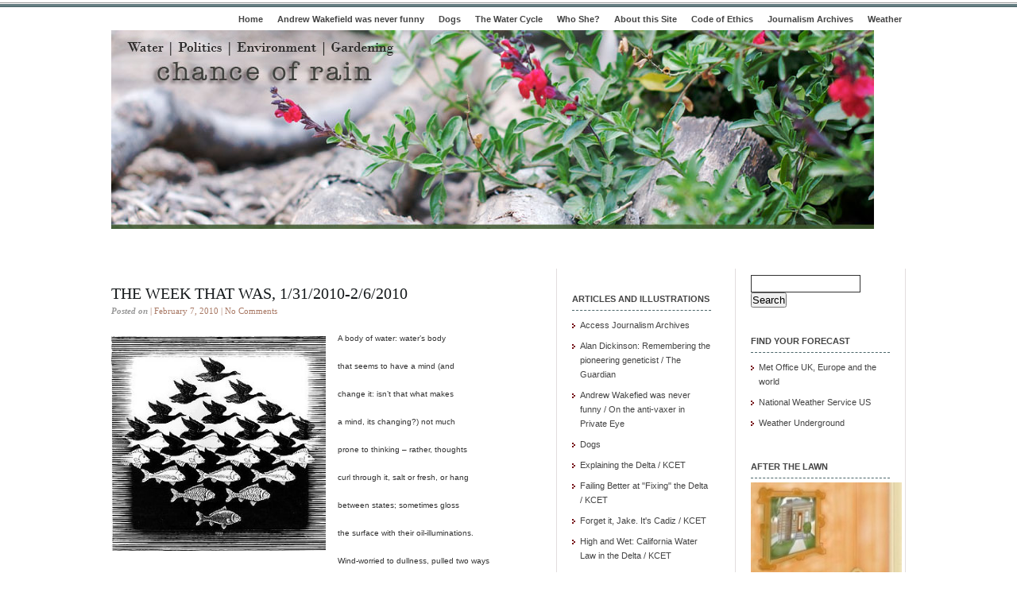

--- FILE ---
content_type: text/html; charset=UTF-8
request_url: https://chanceofrain.com/2010/02/the-week-that-was-1312010-262010/
body_size: 16528
content:
<!DOCTYPE html PUBLIC "-//W3C//DTD XHTML 1.0 Transitional//EN" "http://www.w3.org/TR/xhtml1/DTD/xhtml1-transitional.dtd">
<html xmlns="http://www.w3.org/1999/xhtml">
<head profile="http://gmpg.org/xfn/11">
<meta http-equiv="Content-Type" content="text/html; charset=UTF-8" />
<meta name="distribution" content="global" />
<meta name="robots" content="follow, all" />
<meta name="language" content="en, sv" />

<title>  The week that was, 1/31/2010-2/6/2010 : Chance of Rain</title>
<meta name="generator" content="WordPress 6.8.3" />
<!-- leave this for stats please -->

<link rel="Shortcut Icon" href="https://chanceofrain.com/wp-content/themes/elements-of-seo/images/favicon.ico" type="image/x-icon" />
<link rel="alternate" type="application/rss+xml" title="RSS 2.0" href="https://chanceofrain.com/feed/" />
<link rel="alternate" type="text/xml" title="RSS .92" href="https://chanceofrain.com/feed/rss/" />
<link rel="alternate" type="application/atom+xml" title="Atom 0.3" href="https://chanceofrain.com/feed/atom/" />
<link rel="pingback" href="https://chanceofrain.com/xmlrpc.php" />
	<link rel='archives' title='November 2025' href='https://chanceofrain.com/2025/11/' />
	<link rel='archives' title='December 2024' href='https://chanceofrain.com/2024/12/' />
	<link rel='archives' title='February 2024' href='https://chanceofrain.com/2024/02/' />
	<link rel='archives' title='October 2023' href='https://chanceofrain.com/2023/10/' />
	<link rel='archives' title='February 2023' href='https://chanceofrain.com/2023/02/' />
	<link rel='archives' title='January 2023' href='https://chanceofrain.com/2023/01/' />
	<link rel='archives' title='December 2022' href='https://chanceofrain.com/2022/12/' />
	<link rel='archives' title='October 2022' href='https://chanceofrain.com/2022/10/' />
	<link rel='archives' title='December 2019' href='https://chanceofrain.com/2019/12/' />
	<link rel='archives' title='August 2019' href='https://chanceofrain.com/2019/08/' />
	<link rel='archives' title='May 2019' href='https://chanceofrain.com/2019/05/' />
	<link rel='archives' title='May 2018' href='https://chanceofrain.com/2018/05/' />
	<link rel='archives' title='March 2018' href='https://chanceofrain.com/2018/03/' />
	<link rel='archives' title='September 2017' href='https://chanceofrain.com/2017/09/' />
	<link rel='archives' title='July 2017' href='https://chanceofrain.com/2017/07/' />
	<link rel='archives' title='March 2017' href='https://chanceofrain.com/2017/03/' />
	<link rel='archives' title='January 2017' href='https://chanceofrain.com/2017/01/' />
	<link rel='archives' title='June 2016' href='https://chanceofrain.com/2016/06/' />
	<link rel='archives' title='May 2016' href='https://chanceofrain.com/2016/05/' />
	<link rel='archives' title='April 2016' href='https://chanceofrain.com/2016/04/' />
	<link rel='archives' title='March 2016' href='https://chanceofrain.com/2016/03/' />
	<link rel='archives' title='February 2016' href='https://chanceofrain.com/2016/02/' />
	<link rel='archives' title='January 2016' href='https://chanceofrain.com/2016/01/' />
	<link rel='archives' title='July 2015' href='https://chanceofrain.com/2015/07/' />
	<link rel='archives' title='June 2015' href='https://chanceofrain.com/2015/06/' />
	<link rel='archives' title='April 2015' href='https://chanceofrain.com/2015/04/' />
	<link rel='archives' title='March 2015' href='https://chanceofrain.com/2015/03/' />
	<link rel='archives' title='February 2015' href='https://chanceofrain.com/2015/02/' />
	<link rel='archives' title='October 2014' href='https://chanceofrain.com/2014/10/' />
	<link rel='archives' title='July 2014' href='https://chanceofrain.com/2014/07/' />
	<link rel='archives' title='May 2014' href='https://chanceofrain.com/2014/05/' />
	<link rel='archives' title='February 2014' href='https://chanceofrain.com/2014/02/' />
	<link rel='archives' title='January 2014' href='https://chanceofrain.com/2014/01/' />
	<link rel='archives' title='December 2013' href='https://chanceofrain.com/2013/12/' />
	<link rel='archives' title='November 2013' href='https://chanceofrain.com/2013/11/' />
	<link rel='archives' title='October 2013' href='https://chanceofrain.com/2013/10/' />
	<link rel='archives' title='September 2013' href='https://chanceofrain.com/2013/09/' />
	<link rel='archives' title='August 2013' href='https://chanceofrain.com/2013/08/' />
	<link rel='archives' title='July 2013' href='https://chanceofrain.com/2013/07/' />
	<link rel='archives' title='June 2013' href='https://chanceofrain.com/2013/06/' />
	<link rel='archives' title='May 2013' href='https://chanceofrain.com/2013/05/' />
	<link rel='archives' title='April 2013' href='https://chanceofrain.com/2013/04/' />
	<link rel='archives' title='March 2013' href='https://chanceofrain.com/2013/03/' />
	<link rel='archives' title='February 2013' href='https://chanceofrain.com/2013/02/' />
	<link rel='archives' title='January 2013' href='https://chanceofrain.com/2013/01/' />
	<link rel='archives' title='December 2012' href='https://chanceofrain.com/2012/12/' />
	<link rel='archives' title='November 2012' href='https://chanceofrain.com/2012/11/' />
	<link rel='archives' title='October 2012' href='https://chanceofrain.com/2012/10/' />
	<link rel='archives' title='September 2012' href='https://chanceofrain.com/2012/09/' />
	<link rel='archives' title='August 2012' href='https://chanceofrain.com/2012/08/' />
	<link rel='archives' title='July 2012' href='https://chanceofrain.com/2012/07/' />
	<link rel='archives' title='June 2012' href='https://chanceofrain.com/2012/06/' />
	<link rel='archives' title='May 2012' href='https://chanceofrain.com/2012/05/' />
	<link rel='archives' title='April 2012' href='https://chanceofrain.com/2012/04/' />
	<link rel='archives' title='March 2012' href='https://chanceofrain.com/2012/03/' />
	<link rel='archives' title='February 2012' href='https://chanceofrain.com/2012/02/' />
	<link rel='archives' title='January 2012' href='https://chanceofrain.com/2012/01/' />
	<link rel='archives' title='December 2011' href='https://chanceofrain.com/2011/12/' />
	<link rel='archives' title='November 2011' href='https://chanceofrain.com/2011/11/' />
	<link rel='archives' title='October 2011' href='https://chanceofrain.com/2011/10/' />
	<link rel='archives' title='September 2011' href='https://chanceofrain.com/2011/09/' />
	<link rel='archives' title='August 2011' href='https://chanceofrain.com/2011/08/' />
	<link rel='archives' title='July 2011' href='https://chanceofrain.com/2011/07/' />
	<link rel='archives' title='June 2011' href='https://chanceofrain.com/2011/06/' />
	<link rel='archives' title='May 2011' href='https://chanceofrain.com/2011/05/' />
	<link rel='archives' title='April 2011' href='https://chanceofrain.com/2011/04/' />
	<link rel='archives' title='March 2011' href='https://chanceofrain.com/2011/03/' />
	<link rel='archives' title='February 2011' href='https://chanceofrain.com/2011/02/' />
	<link rel='archives' title='January 2011' href='https://chanceofrain.com/2011/01/' />
	<link rel='archives' title='December 2010' href='https://chanceofrain.com/2010/12/' />
	<link rel='archives' title='November 2010' href='https://chanceofrain.com/2010/11/' />
	<link rel='archives' title='October 2010' href='https://chanceofrain.com/2010/10/' />
	<link rel='archives' title='September 2010' href='https://chanceofrain.com/2010/09/' />
	<link rel='archives' title='August 2010' href='https://chanceofrain.com/2010/08/' />
	<link rel='archives' title='July 2010' href='https://chanceofrain.com/2010/07/' />
	<link rel='archives' title='June 2010' href='https://chanceofrain.com/2010/06/' />
	<link rel='archives' title='May 2010' href='https://chanceofrain.com/2010/05/' />
	<link rel='archives' title='April 2010' href='https://chanceofrain.com/2010/04/' />
	<link rel='archives' title='March 2010' href='https://chanceofrain.com/2010/03/' />
	<link rel='archives' title='February 2010' href='https://chanceofrain.com/2010/02/' />
	<link rel='archives' title='January 2010' href='https://chanceofrain.com/2010/01/' />
	<link rel='archives' title='December 2009' href='https://chanceofrain.com/2009/12/' />
	<link rel='archives' title='November 2009' href='https://chanceofrain.com/2009/11/' />
	<link rel='archives' title='October 2009' href='https://chanceofrain.com/2009/10/' />
	<link rel='archives' title='September 2009' href='https://chanceofrain.com/2009/09/' />
	<link rel='archives' title='August 2009' href='https://chanceofrain.com/2009/08/' />
	<link rel='archives' title='July 2009' href='https://chanceofrain.com/2009/07/' />
	<link rel='archives' title='June 2009' href='https://chanceofrain.com/2009/06/' />
	<link rel='archives' title='May 2009' href='https://chanceofrain.com/2009/05/' />
<meta name='robots' content='max-image-preview:large' />
	<style>img:is([sizes="auto" i], [sizes^="auto," i]) { contain-intrinsic-size: 3000px 1500px }</style>
	<link rel="alternate" type="application/rss+xml" title="Chance of Rain &raquo; The week that was, 1/31/2010-2/6/2010 Comments Feed" href="https://chanceofrain.com/2010/02/the-week-that-was-1312010-262010/feed/" />
<script type="text/javascript">
/* <![CDATA[ */
window._wpemojiSettings = {"baseUrl":"https:\/\/s.w.org\/images\/core\/emoji\/16.0.1\/72x72\/","ext":".png","svgUrl":"https:\/\/s.w.org\/images\/core\/emoji\/16.0.1\/svg\/","svgExt":".svg","source":{"concatemoji":"https:\/\/chanceofrain.com\/wp-includes\/js\/wp-emoji-release.min.js?ver=6.8.3"}};
/*! This file is auto-generated */
!function(s,n){var o,i,e;function c(e){try{var t={supportTests:e,timestamp:(new Date).valueOf()};sessionStorage.setItem(o,JSON.stringify(t))}catch(e){}}function p(e,t,n){e.clearRect(0,0,e.canvas.width,e.canvas.height),e.fillText(t,0,0);var t=new Uint32Array(e.getImageData(0,0,e.canvas.width,e.canvas.height).data),a=(e.clearRect(0,0,e.canvas.width,e.canvas.height),e.fillText(n,0,0),new Uint32Array(e.getImageData(0,0,e.canvas.width,e.canvas.height).data));return t.every(function(e,t){return e===a[t]})}function u(e,t){e.clearRect(0,0,e.canvas.width,e.canvas.height),e.fillText(t,0,0);for(var n=e.getImageData(16,16,1,1),a=0;a<n.data.length;a++)if(0!==n.data[a])return!1;return!0}function f(e,t,n,a){switch(t){case"flag":return n(e,"\ud83c\udff3\ufe0f\u200d\u26a7\ufe0f","\ud83c\udff3\ufe0f\u200b\u26a7\ufe0f")?!1:!n(e,"\ud83c\udde8\ud83c\uddf6","\ud83c\udde8\u200b\ud83c\uddf6")&&!n(e,"\ud83c\udff4\udb40\udc67\udb40\udc62\udb40\udc65\udb40\udc6e\udb40\udc67\udb40\udc7f","\ud83c\udff4\u200b\udb40\udc67\u200b\udb40\udc62\u200b\udb40\udc65\u200b\udb40\udc6e\u200b\udb40\udc67\u200b\udb40\udc7f");case"emoji":return!a(e,"\ud83e\udedf")}return!1}function g(e,t,n,a){var r="undefined"!=typeof WorkerGlobalScope&&self instanceof WorkerGlobalScope?new OffscreenCanvas(300,150):s.createElement("canvas"),o=r.getContext("2d",{willReadFrequently:!0}),i=(o.textBaseline="top",o.font="600 32px Arial",{});return e.forEach(function(e){i[e]=t(o,e,n,a)}),i}function t(e){var t=s.createElement("script");t.src=e,t.defer=!0,s.head.appendChild(t)}"undefined"!=typeof Promise&&(o="wpEmojiSettingsSupports",i=["flag","emoji"],n.supports={everything:!0,everythingExceptFlag:!0},e=new Promise(function(e){s.addEventListener("DOMContentLoaded",e,{once:!0})}),new Promise(function(t){var n=function(){try{var e=JSON.parse(sessionStorage.getItem(o));if("object"==typeof e&&"number"==typeof e.timestamp&&(new Date).valueOf()<e.timestamp+604800&&"object"==typeof e.supportTests)return e.supportTests}catch(e){}return null}();if(!n){if("undefined"!=typeof Worker&&"undefined"!=typeof OffscreenCanvas&&"undefined"!=typeof URL&&URL.createObjectURL&&"undefined"!=typeof Blob)try{var e="postMessage("+g.toString()+"("+[JSON.stringify(i),f.toString(),p.toString(),u.toString()].join(",")+"));",a=new Blob([e],{type:"text/javascript"}),r=new Worker(URL.createObjectURL(a),{name:"wpTestEmojiSupports"});return void(r.onmessage=function(e){c(n=e.data),r.terminate(),t(n)})}catch(e){}c(n=g(i,f,p,u))}t(n)}).then(function(e){for(var t in e)n.supports[t]=e[t],n.supports.everything=n.supports.everything&&n.supports[t],"flag"!==t&&(n.supports.everythingExceptFlag=n.supports.everythingExceptFlag&&n.supports[t]);n.supports.everythingExceptFlag=n.supports.everythingExceptFlag&&!n.supports.flag,n.DOMReady=!1,n.readyCallback=function(){n.DOMReady=!0}}).then(function(){return e}).then(function(){var e;n.supports.everything||(n.readyCallback(),(e=n.source||{}).concatemoji?t(e.concatemoji):e.wpemoji&&e.twemoji&&(t(e.twemoji),t(e.wpemoji)))}))}((window,document),window._wpemojiSettings);
/* ]]> */
</script>
<style id='wp-emoji-styles-inline-css' type='text/css'>

	img.wp-smiley, img.emoji {
		display: inline !important;
		border: none !important;
		box-shadow: none !important;
		height: 1em !important;
		width: 1em !important;
		margin: 0 0.07em !important;
		vertical-align: -0.1em !important;
		background: none !important;
		padding: 0 !important;
	}
</style>
<link rel='stylesheet' id='wp-block-library-css' href='https://chanceofrain.com/wp-includes/css/dist/block-library/style.min.css?ver=6.8.3' type='text/css' media='all' />
<style id='classic-theme-styles-inline-css' type='text/css'>
/*! This file is auto-generated */
.wp-block-button__link{color:#fff;background-color:#32373c;border-radius:9999px;box-shadow:none;text-decoration:none;padding:calc(.667em + 2px) calc(1.333em + 2px);font-size:1.125em}.wp-block-file__button{background:#32373c;color:#fff;text-decoration:none}
</style>
<style id='global-styles-inline-css' type='text/css'>
:root{--wp--preset--aspect-ratio--square: 1;--wp--preset--aspect-ratio--4-3: 4/3;--wp--preset--aspect-ratio--3-4: 3/4;--wp--preset--aspect-ratio--3-2: 3/2;--wp--preset--aspect-ratio--2-3: 2/3;--wp--preset--aspect-ratio--16-9: 16/9;--wp--preset--aspect-ratio--9-16: 9/16;--wp--preset--color--black: #000000;--wp--preset--color--cyan-bluish-gray: #abb8c3;--wp--preset--color--white: #ffffff;--wp--preset--color--pale-pink: #f78da7;--wp--preset--color--vivid-red: #cf2e2e;--wp--preset--color--luminous-vivid-orange: #ff6900;--wp--preset--color--luminous-vivid-amber: #fcb900;--wp--preset--color--light-green-cyan: #7bdcb5;--wp--preset--color--vivid-green-cyan: #00d084;--wp--preset--color--pale-cyan-blue: #8ed1fc;--wp--preset--color--vivid-cyan-blue: #0693e3;--wp--preset--color--vivid-purple: #9b51e0;--wp--preset--gradient--vivid-cyan-blue-to-vivid-purple: linear-gradient(135deg,rgba(6,147,227,1) 0%,rgb(155,81,224) 100%);--wp--preset--gradient--light-green-cyan-to-vivid-green-cyan: linear-gradient(135deg,rgb(122,220,180) 0%,rgb(0,208,130) 100%);--wp--preset--gradient--luminous-vivid-amber-to-luminous-vivid-orange: linear-gradient(135deg,rgba(252,185,0,1) 0%,rgba(255,105,0,1) 100%);--wp--preset--gradient--luminous-vivid-orange-to-vivid-red: linear-gradient(135deg,rgba(255,105,0,1) 0%,rgb(207,46,46) 100%);--wp--preset--gradient--very-light-gray-to-cyan-bluish-gray: linear-gradient(135deg,rgb(238,238,238) 0%,rgb(169,184,195) 100%);--wp--preset--gradient--cool-to-warm-spectrum: linear-gradient(135deg,rgb(74,234,220) 0%,rgb(151,120,209) 20%,rgb(207,42,186) 40%,rgb(238,44,130) 60%,rgb(251,105,98) 80%,rgb(254,248,76) 100%);--wp--preset--gradient--blush-light-purple: linear-gradient(135deg,rgb(255,206,236) 0%,rgb(152,150,240) 100%);--wp--preset--gradient--blush-bordeaux: linear-gradient(135deg,rgb(254,205,165) 0%,rgb(254,45,45) 50%,rgb(107,0,62) 100%);--wp--preset--gradient--luminous-dusk: linear-gradient(135deg,rgb(255,203,112) 0%,rgb(199,81,192) 50%,rgb(65,88,208) 100%);--wp--preset--gradient--pale-ocean: linear-gradient(135deg,rgb(255,245,203) 0%,rgb(182,227,212) 50%,rgb(51,167,181) 100%);--wp--preset--gradient--electric-grass: linear-gradient(135deg,rgb(202,248,128) 0%,rgb(113,206,126) 100%);--wp--preset--gradient--midnight: linear-gradient(135deg,rgb(2,3,129) 0%,rgb(40,116,252) 100%);--wp--preset--font-size--small: 13px;--wp--preset--font-size--medium: 20px;--wp--preset--font-size--large: 36px;--wp--preset--font-size--x-large: 42px;--wp--preset--spacing--20: 0.44rem;--wp--preset--spacing--30: 0.67rem;--wp--preset--spacing--40: 1rem;--wp--preset--spacing--50: 1.5rem;--wp--preset--spacing--60: 2.25rem;--wp--preset--spacing--70: 3.38rem;--wp--preset--spacing--80: 5.06rem;--wp--preset--shadow--natural: 6px 6px 9px rgba(0, 0, 0, 0.2);--wp--preset--shadow--deep: 12px 12px 50px rgba(0, 0, 0, 0.4);--wp--preset--shadow--sharp: 6px 6px 0px rgba(0, 0, 0, 0.2);--wp--preset--shadow--outlined: 6px 6px 0px -3px rgba(255, 255, 255, 1), 6px 6px rgba(0, 0, 0, 1);--wp--preset--shadow--crisp: 6px 6px 0px rgba(0, 0, 0, 1);}:where(.is-layout-flex){gap: 0.5em;}:where(.is-layout-grid){gap: 0.5em;}body .is-layout-flex{display: flex;}.is-layout-flex{flex-wrap: wrap;align-items: center;}.is-layout-flex > :is(*, div){margin: 0;}body .is-layout-grid{display: grid;}.is-layout-grid > :is(*, div){margin: 0;}:where(.wp-block-columns.is-layout-flex){gap: 2em;}:where(.wp-block-columns.is-layout-grid){gap: 2em;}:where(.wp-block-post-template.is-layout-flex){gap: 1.25em;}:where(.wp-block-post-template.is-layout-grid){gap: 1.25em;}.has-black-color{color: var(--wp--preset--color--black) !important;}.has-cyan-bluish-gray-color{color: var(--wp--preset--color--cyan-bluish-gray) !important;}.has-white-color{color: var(--wp--preset--color--white) !important;}.has-pale-pink-color{color: var(--wp--preset--color--pale-pink) !important;}.has-vivid-red-color{color: var(--wp--preset--color--vivid-red) !important;}.has-luminous-vivid-orange-color{color: var(--wp--preset--color--luminous-vivid-orange) !important;}.has-luminous-vivid-amber-color{color: var(--wp--preset--color--luminous-vivid-amber) !important;}.has-light-green-cyan-color{color: var(--wp--preset--color--light-green-cyan) !important;}.has-vivid-green-cyan-color{color: var(--wp--preset--color--vivid-green-cyan) !important;}.has-pale-cyan-blue-color{color: var(--wp--preset--color--pale-cyan-blue) !important;}.has-vivid-cyan-blue-color{color: var(--wp--preset--color--vivid-cyan-blue) !important;}.has-vivid-purple-color{color: var(--wp--preset--color--vivid-purple) !important;}.has-black-background-color{background-color: var(--wp--preset--color--black) !important;}.has-cyan-bluish-gray-background-color{background-color: var(--wp--preset--color--cyan-bluish-gray) !important;}.has-white-background-color{background-color: var(--wp--preset--color--white) !important;}.has-pale-pink-background-color{background-color: var(--wp--preset--color--pale-pink) !important;}.has-vivid-red-background-color{background-color: var(--wp--preset--color--vivid-red) !important;}.has-luminous-vivid-orange-background-color{background-color: var(--wp--preset--color--luminous-vivid-orange) !important;}.has-luminous-vivid-amber-background-color{background-color: var(--wp--preset--color--luminous-vivid-amber) !important;}.has-light-green-cyan-background-color{background-color: var(--wp--preset--color--light-green-cyan) !important;}.has-vivid-green-cyan-background-color{background-color: var(--wp--preset--color--vivid-green-cyan) !important;}.has-pale-cyan-blue-background-color{background-color: var(--wp--preset--color--pale-cyan-blue) !important;}.has-vivid-cyan-blue-background-color{background-color: var(--wp--preset--color--vivid-cyan-blue) !important;}.has-vivid-purple-background-color{background-color: var(--wp--preset--color--vivid-purple) !important;}.has-black-border-color{border-color: var(--wp--preset--color--black) !important;}.has-cyan-bluish-gray-border-color{border-color: var(--wp--preset--color--cyan-bluish-gray) !important;}.has-white-border-color{border-color: var(--wp--preset--color--white) !important;}.has-pale-pink-border-color{border-color: var(--wp--preset--color--pale-pink) !important;}.has-vivid-red-border-color{border-color: var(--wp--preset--color--vivid-red) !important;}.has-luminous-vivid-orange-border-color{border-color: var(--wp--preset--color--luminous-vivid-orange) !important;}.has-luminous-vivid-amber-border-color{border-color: var(--wp--preset--color--luminous-vivid-amber) !important;}.has-light-green-cyan-border-color{border-color: var(--wp--preset--color--light-green-cyan) !important;}.has-vivid-green-cyan-border-color{border-color: var(--wp--preset--color--vivid-green-cyan) !important;}.has-pale-cyan-blue-border-color{border-color: var(--wp--preset--color--pale-cyan-blue) !important;}.has-vivid-cyan-blue-border-color{border-color: var(--wp--preset--color--vivid-cyan-blue) !important;}.has-vivid-purple-border-color{border-color: var(--wp--preset--color--vivid-purple) !important;}.has-vivid-cyan-blue-to-vivid-purple-gradient-background{background: var(--wp--preset--gradient--vivid-cyan-blue-to-vivid-purple) !important;}.has-light-green-cyan-to-vivid-green-cyan-gradient-background{background: var(--wp--preset--gradient--light-green-cyan-to-vivid-green-cyan) !important;}.has-luminous-vivid-amber-to-luminous-vivid-orange-gradient-background{background: var(--wp--preset--gradient--luminous-vivid-amber-to-luminous-vivid-orange) !important;}.has-luminous-vivid-orange-to-vivid-red-gradient-background{background: var(--wp--preset--gradient--luminous-vivid-orange-to-vivid-red) !important;}.has-very-light-gray-to-cyan-bluish-gray-gradient-background{background: var(--wp--preset--gradient--very-light-gray-to-cyan-bluish-gray) !important;}.has-cool-to-warm-spectrum-gradient-background{background: var(--wp--preset--gradient--cool-to-warm-spectrum) !important;}.has-blush-light-purple-gradient-background{background: var(--wp--preset--gradient--blush-light-purple) !important;}.has-blush-bordeaux-gradient-background{background: var(--wp--preset--gradient--blush-bordeaux) !important;}.has-luminous-dusk-gradient-background{background: var(--wp--preset--gradient--luminous-dusk) !important;}.has-pale-ocean-gradient-background{background: var(--wp--preset--gradient--pale-ocean) !important;}.has-electric-grass-gradient-background{background: var(--wp--preset--gradient--electric-grass) !important;}.has-midnight-gradient-background{background: var(--wp--preset--gradient--midnight) !important;}.has-small-font-size{font-size: var(--wp--preset--font-size--small) !important;}.has-medium-font-size{font-size: var(--wp--preset--font-size--medium) !important;}.has-large-font-size{font-size: var(--wp--preset--font-size--large) !important;}.has-x-large-font-size{font-size: var(--wp--preset--font-size--x-large) !important;}
:where(.wp-block-post-template.is-layout-flex){gap: 1.25em;}:where(.wp-block-post-template.is-layout-grid){gap: 1.25em;}
:where(.wp-block-columns.is-layout-flex){gap: 2em;}:where(.wp-block-columns.is-layout-grid){gap: 2em;}
:root :where(.wp-block-pullquote){font-size: 1.5em;line-height: 1.6;}
</style>
<link rel="https://api.w.org/" href="https://chanceofrain.com/wp-json/" /><link rel="alternate" title="JSON" type="application/json" href="https://chanceofrain.com/wp-json/wp/v2/posts/11394" /><link rel="EditURI" type="application/rsd+xml" title="RSD" href="https://chanceofrain.com/xmlrpc.php?rsd" />
<meta name="generator" content="WordPress 6.8.3" />
<link rel="canonical" href="https://chanceofrain.com/2010/02/the-week-that-was-1312010-262010/" />
<link rel='shortlink' href='https://chanceofrain.com/?p=11394' />
<link rel="alternate" title="oEmbed (JSON)" type="application/json+oembed" href="https://chanceofrain.com/wp-json/oembed/1.0/embed?url=https%3A%2F%2Fchanceofrain.com%2F2010%2F02%2Fthe-week-that-was-1312010-262010%2F" />
<link rel="alternate" title="oEmbed (XML)" type="text/xml+oembed" href="https://chanceofrain.com/wp-json/oembed/1.0/embed?url=https%3A%2F%2Fchanceofrain.com%2F2010%2F02%2Fthe-week-that-was-1312010-262010%2F&#038;format=xml" />
<link rel='stylesheet' type='text/css' href='https://chanceofrain.com/wp-content/plugins/subscription-options/suboptions.css' />
<style type="text/css">.recentcomments a{display:inline !important;padding:0 !important;margin:0 !important;}</style>
<!-- Jetpack Open Graph Tags -->
<meta property="og:type" content="article" />
<meta property="og:title" content="The week that was, 1/31/2010-2/6/2010" />
<meta property="og:url" content="https://chanceofrain.com/2010/02/the-week-that-was-1312010-262010/" />
<meta property="og:description" content="A body of water: water&#8217;s body that seems to have a mind (and change it: isn&#8217;t that what makes a mind, its changing?) not much prone to thinking &#8211; rather, thoughts curl through it,…" />
<meta property="article:published_time" content="2010-02-08T02:56:36+00:00" />
<meta property="article:modified_time" content="2010-02-08T02:56:36+00:00" />
<meta property="og:site_name" content="Chance of Rain" />
<meta property="og:image" content="https://chanceofrain.com/wp-content/uploads/2010/02/300px-Sky_and_Water_I.jpg" />
<meta property="og:image:width" content="270" />
<meta property="og:image:height" content="270" />
<meta property="og:image:alt" content="" />
<meta property="og:locale" content="en_US" />
<meta name="twitter:text:title" content="The week that was, 1/31/2010-2/6/2010" />
<meta name="twitter:image" content="https://chanceofrain.com/wp-content/uploads/2010/02/300px-Sky_and_Water_I.jpg?w=144" />
<meta name="twitter:card" content="summary" />

<!-- End Jetpack Open Graph Tags -->
<link rel="icon" href="https://chanceofrain.com/wp-content/uploads/2009/04/cropped-Emily-in-Sarahs-earrings-32x32.jpg" sizes="32x32" />
<link rel="icon" href="https://chanceofrain.com/wp-content/uploads/2009/04/cropped-Emily-in-Sarahs-earrings-192x192.jpg" sizes="192x192" />
<link rel="apple-touch-icon" href="https://chanceofrain.com/wp-content/uploads/2009/04/cropped-Emily-in-Sarahs-earrings-180x180.jpg" />
<meta name="msapplication-TileImage" content="https://chanceofrain.com/wp-content/uploads/2009/04/cropped-Emily-in-Sarahs-earrings-270x270.jpg" />
<style type="text/css" media="screen">
<!-- @import url( https://chanceofrain.com/wp-content/themes/elements-of-seo/style.css ); -->
</style>
</head>

<body data-rsssl=1>

<div id="wrap">


	<div id="nav">
		<ul>
			<li><a href="https://chanceofrain.com">Home</a></li>
			<li class="page_item page-item-23396"><a href="https://chanceofrain.com/andrew-wakefield-was-never-funny/">Andrew Wakefield was never funny</a></li>
<li class="page_item page-item-23027"><a href="https://chanceofrain.com/dogs/">Dogs</a></li>
<li class="page_item page-item-13888"><a href="https://chanceofrain.com/the-water-cycle/">The Water Cycle</a></li>
<li class="page_item page-item-2"><a href="https://chanceofrain.com/about/">Who She?</a></li>
<li class="page_item page-item-58"><a href="https://chanceofrain.com/58-2/">About this Site</a></li>
<li class="page_item page-item-5775"><a href="https://chanceofrain.com/code-of-ethics/">Code of Ethics</a></li>
<li class="page_item page-item-1519 page_item_has_children"><a href="https://chanceofrain.com/journalism-archives/">Journalism Archives</a></li>
<li class="page_item page-item-6844"><a href="https://chanceofrain.com/national-weather-service/">Weather</a></li>
		</ul>
	</div>

	<div id="masthead">
		<h1><a href="https://chanceofrain.com">
	</div>

	<div id="banner" onclick="location.href='https://chanceofrain.com';" style="cursor: pointer;"></div>

<div id="content">

<div id="contentleft">
		<h1><a href="https://chanceofrain.com/2010/02/the-week-that-was-1312010-262010/" rel="bookmark">The week that was, 1/31/2010-2/6/2010</a></h1>
	
	<p class="date"><b>Posted on</b> | February 7, 2010 | <a href="https://chanceofrain.com/2010/02/the-week-that-was-1312010-262010/#respond">No Comments</a></p>
	
	  
	<p><a href="https://chanceofrain.com/wp-content/uploads/2010/02/300px-Sky_and_Water_I.jpg"><img fetchpriority="high" decoding="async" class="alignleft size-full wp-image-11405" title="Sky and Water I. Woodcut. MC Escher, 1938." src="https://chanceofrain.com/wp-content/uploads/2010/02/300px-Sky_and_Water_I.jpg" alt="" width="270" height="270" srcset="https://chanceofrain.com/wp-content/uploads/2010/02/300px-Sky_and_Water_I.jpg 300w, https://chanceofrain.com/wp-content/uploads/2010/02/300px-Sky_and_Water_I-150x150.jpg 150w" sizes="(max-width: 270px) 100vw, 270px" /></a><span style="font-size: x-small;">A body of water: water&#8217;s body</span></p>
<p><span style="font-size: x-small;">that seems to have a mind (and</span></p>
<p><span style="font-size: x-small;">change it: isn&#8217;t that what makes</span></p>
<p><span style="font-size: x-small;">a mind, its changing?) not much</span></p>
<p><span style="font-size: x-small;">prone to thinking &#8211; rather, thoughts</span></p>
<p><span style="font-size: x-small;">curl through it, salt or fresh, or hang</span></p>
<p><span style="font-size: x-small;">between states; sometimes gloss</span></p>
<p><span style="font-size: x-small;">the surface with their oil-illuminations.</span></p>
<p><span style="font-size: x-small;">Wind-worried to dullness, pulled two ways</span></p>
<p><a href="https://chanceofrain.com/wp-content/uploads/2010/02/300px-Sky_and_Water_I1.jpg"><img decoding="async" class="alignleft size-full wp-image-11408" title="300px-Sky_and_Water_I" src="https://chanceofrain.com/wp-content/uploads/2010/02/300px-Sky_and_Water_I1.jpg" alt="" width="270" height="270" srcset="https://chanceofrain.com/wp-content/uploads/2010/02/300px-Sky_and_Water_I1.jpg 300w, https://chanceofrain.com/wp-content/uploads/2010/02/300px-Sky_and_Water_I1-150x150.jpg 150w" sizes="(max-width: 270px) 100vw, 270px" /></a><span style="font-size: x-small;">(earth and moon like parents not quite</span></p>
<p><span style="font-size: x-small;">in accord), unquiet body, it can never</span></p>
<p><span style="font-size: x-small;">quite lay down its silt; always trying</span></p>
<p><span style="font-size: x-small;">to be something other, to be sky,</span></p>
<p><span style="font-size: x-small;">to lose itself in absolute reflection.</span></p>
<p><span style="color: #ffffff;"><span style="font-size: small;">*</span></span></p>
<p><span style="font-size: x-small;">&#8212; </span><em><span style="font-size: x-small;">&#8220;Betweenland 1,&#8221; an extract from &#8220;The Water Table&#8221; by Philip Gross, Financial Times, February 6, 2010</span></em><span style="font-size: small;"><br />
</span><span style="font-size: small;"> </span><span id="more-11394"></span></p>
<p><a href="https://chanceofrain.com/wp-content/uploads/2010/02/4916265_312555s.jpg"><img decoding="async" class="alignleft size-full wp-image-11415" title="Mumbai monsoon. Source: Independent" src="https://chanceofrain.com/wp-content/uploads/2010/02/4916265_312555s.jpg" alt="" width="517" height="337" srcset="https://chanceofrain.com/wp-content/uploads/2010/02/4916265_312555s.jpg 638w, https://chanceofrain.com/wp-content/uploads/2010/02/4916265_312555s-300x195.jpg 300w" sizes="(max-width: 517px) 100vw, 517px" /></a><span style="font-size: small;"> </span></p>
<p><span style="color: #ffffff;">*</span></p>
<p><span style="color: #ffffff;">*</span></p>
<p><span style="font-size: small;">It&#8217;s the winds that bring it. They come in from the east, a cool rush that lifts the dust of a long dry summer and a lock of hair from your head. You lift your head, too, and the air darkens; a shift in pressure that strokes its way down your back. You didn&#8217;t realize how taut the air was until now. A rumble, a crack, the splashdown of a heavy droplet as big as a fingertip and then it&#8217;s on you. Words drown in the roar of water streaming through gutters and rushing through streets. At night, flashes of lightening turn mouldering skies an electric, quasar purple. This is a weather event. &#8212; </span><em><span style="font-size: small;">Grace Boyle in the London Independent, &#8220;</span><a href="http://www.independent.co.uk/travel/asia/best-for-weatherwatching-india-1888470.html" target="_blank"><span style="font-size: small;">Best for weather-watching: India</span></a><span style="font-size: small;">,&#8221; February 6, 2010</span></em></p>
<p><span style="font-size: small;">It&#8217;s a privilege to pee. &#8212; </span><em><span style="font-size: small;">A lyric from &#8220;Urinetown,&#8221; performed by Chaparral High School in Scottsdale, Arizona, &#8220;</span><a href="http://www.azcentral.com/members/Blog/ShaunMcKinnon/73308" target="_blank"><span style="font-size: small;">WaterBlogged</span></a><span style="font-size: small;">,&#8221; February 5, 2010</span></em></p>
<p><span style="font-size: small;">Water is just way too cheap. &#8212; </span><em><span style="font-size: small;">&#8220;</span><a href="http://online.wsj.com/article/SB10001424052748703389004575033263189828020.html" target="_blank"><span style="font-size: small;">Liquid asset: Pricing water is politically sensitive</span></a><span style="font-size: small;">,&#8221; Wall Street Journal, February 3, 2010</span></em></p>
<p><a href="https://chanceofrain.com/wp-content/uploads/2010/02/capt.7332b2c223cd49f999ef9b986d0d68a3.marcellus_shale_gfx949.jpg"><img loading="lazy" decoding="async" class="alignleft size-full wp-image-11411" title="MARCELLUS SHALE" src="https://chanceofrain.com/wp-content/uploads/2010/02/capt.7332b2c223cd49f999ef9b986d0d68a3.marcellus_shale_gfx949.jpg" alt="" width="213" height="232" /></a><a href="https://chanceofrain.com/wp-content/uploads/2010/02/Eastern_North_American_Paleogeograpy_Middle_Devonian.png"><img loading="lazy" decoding="async" class="alignleft size-full wp-image-11412" title="Source: Wikipedia" src="https://chanceofrain.com/wp-content/uploads/2010/02/Eastern_North_American_Paleogeograpy_Middle_Devonian.png" alt="" width="219" height="219" srcset="https://chanceofrain.com/wp-content/uploads/2010/02/Eastern_North_American_Paleogeograpy_Middle_Devonian.png 300w, https://chanceofrain.com/wp-content/uploads/2010/02/Eastern_North_American_Paleogeograpy_Middle_Devonian-150x150.png 150w" sizes="auto, (max-width: 219px) 100vw, 219px" /></a><span style="font-size: small;">&#8220;Everybody and his brother is trying to come up with the 11 herbs and spices.&#8221; &#8212; Nicholas DeMarco, executive director of the West Virginia Oil and Natural Gas Association on the undisclosed chemicals used in natural gas production and thought to pose a risk to public water supplies in the Marcellus Shale,  &#8220;</span><a href="http://news.yahoo.com/s/ap/20100202/ap_on_bi_ge/us_gas_drilling_risks" target="_blank"><span style="font-size: small;">Gas drilling in Appalachia yields a foul byproduct</span></a><span style="font-size: small;">,&#8221; Associated Press, February 2, 2010</span></p>
<p><span style="font-size: small;">&#8220;So, we took Colorado&#8217;s money and blew it?&#8221; </span><em><span style="font-size: small;">&#8212; Kansas state senator </span></em><a href="http://www.kslegislature.org/legsrv-senate/searchSenate.do?rep=4487" target="_blank"><em><span style="font-size: small;">Janis Lee</span></em></a><em><span style="font-size: small;">, &#8220;</span><a href="http://cjonline.com/news/legislature/2010-02-01/gaffe_depletes_water_legal_fund" target="_blank"><span style="font-size: small;">Gaffe depletes water legal fund</span></a><span style="font-size: small;">,&#8221; Topeka Capital-Journal, February 1, 2010</span></em></p>
<p><em><span style="font-size: small;"><a href="https://chanceofrain.com/wp-content/uploads/2010/02/articleLarge.jpg"><img loading="lazy" decoding="async" class="alignleft size-medium wp-image-11430" title="Paris in flood of 1910. Source: New York Times, from &quot;Paris under water&quot; by Jeffrey H. Jackson" src="https://chanceofrain.com/wp-content/uploads/2010/02/articleLarge-300x165.jpg" alt="" width="300" height="165" srcset="https://chanceofrain.com/wp-content/uploads/2010/02/articleLarge-300x165.jpg 300w, https://chanceofrain.com/wp-content/uploads/2010/02/articleLarge.jpg 600w" sizes="auto, (max-width: 300px) 100vw, 300px" /></a><span style="font-style: normal;">The city’s Roman name, Lutetia, is said to derive from the Latin word for mud (lutum) &#8230; </span>&#8212;  &#8220;<a href="http://www.nytimes.com/2010/01/31/books/review/Weber-t.html" target="_blank">1910: The year that Paris nearly drowned</a>,&#8221; International Herald Tribune, February 2, 2010, via ProQuest</span></em></p>
<p><span style="font-size: small;">&#8220;We need to hear about your trees, your woods, your meadows. What is your property already doing?&#8221; <em><span style="font-size: small;">&#8212; Joanne Dahme, public affairs manager for the </span></em><span style="font-size: small;"><em><span style="font-size: small;">Philadelphia water department&#8217;s </span><a href="http://www.phillyriverinfo.org/" target="_blank"><span style="font-size: small;">Office of Watersheds</span></a></em><em><span style="font-size: small;"> </span></em><em><span style="font-size: small;"><br />
</span></em></span></span><span style="font-size: small;"><span style="font-size: small;"><em><span style="font-size: small;">&#8220;</span></em><em><a href="http://www.philly.com/philly/news/homepage/83619397.html?page=1&amp;c=y" target="_blank"><span style="font-size: small;">A</span></a></em></span><span style="font-size: small;"><em><a href="http://www.philly.com/philly/news/homepage/83619397.html?page=1&amp;c=y" target="_blank"><span style="font-size: small;"> </span></a></em></span><span style="font-size: small;"><em><a href="http://www.philly.com/philly/news/homepage/83619397.html?page=1&amp;c=y" target="_blank"><span style="font-size: small;">&#8216;</span></a></em></span><span style="font-size: small;"><em><a href="http://www.philly.com/philly/news/homepage/83619397.html?page=1&amp;c=y" target="_blank"><span style="font-size: small;">g</span></a></em></span><span style="font-size: small;"><em><a href="http://www.philly.com/philly/news/homepage/83619397.html?page=1&amp;c=y" target="_blank"><span style="font-size: small;">r</span></a></em></span><span style="font-size: small;"><em><a href="http://www.philly.com/philly/news/homepage/83619397.html?page=1&amp;c=y" target="_blank"><span style="font-size: small;">e</span></a></em></span><span style="font-size: small;"><em><a href="http://www.philly.com/philly/news/homepage/83619397.html?page=1&amp;c=y" target="_blank"><span style="font-size: small;">e</span></a></em></span><span style="font-size: small;"><em><a href="http://www.philly.com/philly/news/homepage/83619397.html?page=1&amp;c=y" target="_blank"><span style="font-size: small;">n</span></a></em></span><span style="font-size: small;"><em><a href="http://www.philly.com/philly/news/homepage/83619397.html?page=1&amp;c=y" target="_blank"><span style="font-size: small;">&#8216;</span></a></em></span><span style="font-size: small;"><em><a href="http://www.philly.com/philly/news/homepage/83619397.html?page=1&amp;c=y" target="_blank"><span style="font-size: small;"> </span></a></em></span><span style="font-size: small;"><em><a href="http://www.philly.com/philly/news/homepage/83619397.html?page=1&amp;c=y" target="_blank"><span style="font-size: small;">c</span></a></em></span><span style="font-size: small;"><em><a href="http://www.philly.com/philly/news/homepage/83619397.html?page=1&amp;c=y" target="_blank"><span style="font-size: small;">i</span></a></em></span><span style="font-size: small;"><em><a href="http://www.philly.com/philly/news/homepage/83619397.html?page=1&amp;c=y" target="_blank"><span style="font-size: small;">t</span></a></em></span><span style="font-size: small;"><em><a href="http://www.philly.com/philly/news/homepage/83619397.html?page=1&amp;c=y" target="_blank"><span style="font-size: small;">y</span></a></em></span><span style="font-size: small;"><em><a href="http://www.philly.com/philly/news/homepage/83619397.html?page=1&amp;c=y" target="_blank"><span style="font-size: small;"> </span></a></em></span><span style="font-size: small;"><em><a href="http://www.philly.com/philly/news/homepage/83619397.html?page=1&amp;c=y" target="_blank"><span style="font-size: small;">p</span></a></em></span><span style="font-size: small;"><em><a href="http://www.philly.com/philly/news/homepage/83619397.html?page=1&amp;c=y" target="_blank"><span style="font-size: small;">l</span></a></em></span><span style="font-size: small;"><em><a href="http://www.philly.com/philly/news/homepage/83619397.html?page=1&amp;c=y" target="_blank"><span style="font-size: small;">a</span></a></em></span><span style="font-size: small;"><em><a href="http://www.philly.com/philly/news/homepage/83619397.html?page=1&amp;c=y" target="_blank"><span style="font-size: small;">n</span></a></em></span><span style="font-size: small;"><em><a href="http://www.philly.com/philly/news/homepage/83619397.html?page=1&amp;c=y" target="_blank"><span style="font-size: small;"> </span></a></em></span><span style="font-size: small;"><em><a href="http://www.philly.com/philly/news/homepage/83619397.html?page=1&amp;c=y" target="_blank"><span style="font-size: small;">t</span></a></em></span><span style="font-size: small;"><em><a href="http://www.philly.com/philly/news/homepage/83619397.html?page=1&amp;c=y" target="_blank"><span style="font-size: small;">o</span></a></em></span><span style="font-size: small;"><em><a href="http://www.philly.com/philly/news/homepage/83619397.html?page=1&amp;c=y" target="_blank"><span style="font-size: small;"> </span></a></em></span><span style="font-size: small;"><em><a href="http://www.philly.com/philly/news/homepage/83619397.html?page=1&amp;c=y" target="_blank"><span style="font-size: small;">r</span></a></em></span><span style="font-size: small;"><em><a href="http://www.philly.com/philly/news/homepage/83619397.html?page=1&amp;c=y" target="_blank"><span style="font-size: small;">e</span></a></em></span><span style="font-size: small;"><em><a href="http://www.philly.com/philly/news/homepage/83619397.html?page=1&amp;c=y" target="_blank"><span style="font-size: small;">d</span></a></em></span><span style="font-size: small;"><em><a href="http://www.philly.com/philly/news/homepage/83619397.html?page=1&amp;c=y" target="_blank"><span style="font-size: small;">u</span></a></em></span><span style="font-size: small;"><em><a href="http://www.philly.com/philly/news/homepage/83619397.html?page=1&amp;c=y" target="_blank"><span style="font-size: small;">c</span></a></em></span><span style="font-size: small;"><em><a href="http://www.philly.com/philly/news/homepage/83619397.html?page=1&amp;c=y" target="_blank"><span style="font-size: small;">e</span></a></em></span><span style="font-size: small;"><em><a href="http://www.philly.com/philly/news/homepage/83619397.html?page=1&amp;c=y" target="_blank"><span style="font-size: small;"> </span></a></em></span><span style="font-size: small;"><em><a href="http://www.philly.com/philly/news/homepage/83619397.html?page=1&amp;c=y" target="_blank"><span style="font-size: small;">s</span></a></em></span><span style="font-size: small;"><em><a href="http://www.philly.com/philly/news/homepage/83619397.html?page=1&amp;c=y" target="_blank"><span style="font-size: small;">t</span></a></em></span><span style="font-size: small;"><em><a href="http://www.philly.com/philly/news/homepage/83619397.html?page=1&amp;c=y" target="_blank"><span style="font-size: small;">o</span></a></em></span><span style="font-size: small;"><em><a href="http://www.philly.com/philly/news/homepage/83619397.html?page=1&amp;c=y" target="_blank"><span style="font-size: small;">r</span></a></em></span><span style="font-size: small;"><em><a href="http://www.philly.com/philly/news/homepage/83619397.html?page=1&amp;c=y" target="_blank"><span style="font-size: small;">m</span></a></em></span><span style="font-size: small;"><em><a href="http://www.philly.com/philly/news/homepage/83619397.html?page=1&amp;c=y" target="_blank"><span style="font-size: small;"> </span></a></em></span><span style="font-size: small;"><em><a href="http://www.philly.com/philly/news/homepage/83619397.html?page=1&amp;c=y" target="_blank"><span style="font-size: small;">w</span></a></em></span><span style="font-size: small;"><em><a href="http://www.philly.com/philly/news/homepage/83619397.html?page=1&amp;c=y" target="_blank"><span style="font-size: small;">a</span></a></em></span><span style="font-size: small;"><em><a href="http://www.philly.com/philly/news/homepage/83619397.html?page=1&amp;c=y" target="_blank"><span style="font-size: small;">t</span></a></em></span><span style="font-size: small;"><em><a href="http://www.philly.com/philly/news/homepage/83619397.html?page=1&amp;c=y" target="_blank"><span style="font-size: small;">e</span></a></em></span><span style="font-size: small;"><em><a href="http://www.philly.com/philly/news/homepage/83619397.html?page=1&amp;c=y" target="_blank"><span style="font-size: small;">r</span></a></em></span><span style="font-size: small;"><em><a href="http://www.philly.com/philly/news/homepage/83619397.html?page=1&amp;c=y" target="_blank"><span style="font-size: small;"> </span></a></em></span><span style="font-size: small;"><em><a href="http://www.philly.com/philly/news/homepage/83619397.html?page=1&amp;c=y" target="_blank"><span style="font-size: small;">r</span></a></em></span><span style="font-size: small;"><em><a href="http://www.philly.com/philly/news/homepage/83619397.html?page=1&amp;c=y" target="_blank"><span style="font-size: small;">u</span></a></em></span><span style="font-size: small;"><em><a href="http://www.philly.com/philly/news/homepage/83619397.html?page=1&amp;c=y" target="_blank"><span style="font-size: small;">n</span></a></em></span><span style="font-size: small;"><em><a href="http://www.philly.com/philly/news/homepage/83619397.html?page=1&amp;c=y" target="_blank"><span style="font-size: small;">&#8211;</span></a></em></span><span style="font-size: small;"><em><a href="http://www.philly.com/philly/news/homepage/83619397.html?page=1&amp;c=y" target="_blank"><span style="font-size: small;">o</span></a></em></span><span style="font-size: small;"><em><a href="http://www.philly.com/philly/news/homepage/83619397.html?page=1&amp;c=y" target="_blank"><span style="font-size: small;">f</span></a></em></span><span style="font-size: small;"><em><a href="http://www.philly.com/philly/news/homepage/83619397.html?page=1&amp;c=y" target="_blank"><span style="font-size: small;">f</span></a></em></span><span style="font-size: small;"><em><a href="http://www.philly.com/philly/news/homepage/83619397.html?page=1&amp;c=y" target="_blank"><span style="font-size: small;">,</span></a></em></span><span style="font-size: small;"><em><span style="font-size: small;">&#8221; </span></em></span><span style="font-size: small;"><em><span style="font-size: small;">P</span></em></span><span style="font-size: small;"><em><span style="font-size: small;">h</span></em></span><span style="font-size: small;"><em><span style="font-size: small;">i</span></em></span><span style="font-size: small;"><em><span style="font-size: small;">l</span></em></span><span style="font-size: small;"><em><span style="font-size: small;">a</span></em></span><span style="font-size: small;"><em><span style="font-size: small;">d</span></em></span><span style="font-size: small;"><em><span style="font-size: small;">e</span></em></span><span style="font-size: small;"><em><span style="font-size: small;">l</span></em></span><span style="font-size: small;"><em><span style="font-size: small;">p</span></em></span><span style="font-size: small;"><em><span style="font-size: small;">h</span></em></span><span style="font-size: small;"><em><span style="font-size: small;">i</span></em></span><span style="font-size: small;"><em><span style="font-size: small;">a</span></em></span><span style="font-size: small;"><em><span style="font-size: small;"> </span></em></span><span style="font-size: small;"><em><span style="font-size: small;">I</span></em></span><span style="font-size: small;"><em><span style="font-size: small;">n</span></em></span><span style="font-size: small;"><em><span style="font-size: small;">q</span></em></span><span style="font-size: small;"><em><span style="font-size: small;">u</span></em></span><span style="font-size: small;"><em><span style="font-size: small;">i</span></em></span><span style="font-size: small;"><em><span style="font-size: small;">r</span></em></span><span style="font-size: small;"><em><span style="font-size: small;">e</span></em></span><span style="font-size: small;"><em><span style="font-size: small;">r</span></em></span><span style="font-size: small;"><em><span style="font-size: small;">,</span></em></span><span style="font-size: small;"><em><span style="font-size: small;"> </span></em></span><span style="font-size: small;"><em><span style="font-size: small;">F</span></em></span><span style="font-size: small;"><em><span style="font-size: small;">e</span></em></span><span style="font-size: small;"><em><span style="font-size: small;">b</span></em></span><span style="font-size: small;"><em><span style="font-size: small;">r</span></em></span><span style="font-size: small;"><em><span style="font-size: small;">u</span></em></span><span style="font-size: small;"><em><span style="font-size: small;">a</span></em></span><span style="font-size: small;"><em><span style="font-size: small;">r</span></em></span><span style="font-size: small;"><em><span style="font-size: small;">y</span></em></span><span style="font-size: small;"><em><span style="font-size: small;"> </span></em></span><span style="font-size: small;"><em><span style="font-size: small;">5</span></em></span><span style="font-size: small;"><em><span style="font-size: small;">,</span></em></span><span style="font-size: small;"><em><span style="font-size: small;"> </span></em></span><span style="font-size: small;"><em><span style="font-size: small;">2</span></em></span><span style="font-size: small;"><em><span style="font-size: small;">0</span></em></span><span style="font-size: small;"><em><span style="font-size: small;">1</span></em></span><span style="font-size: small;"><em><span style="font-size: small;">0</span></em></span></span></p>
<p><span style="font-size: small;"><span style="font-size: small;"><span style="font-size: small;"><a href="https://chanceofrain.com/wp-content/uploads/2010/02/Nisqually-1.highlight.prod_affiliate.5.jpg"><img loading="lazy" decoding="async" class="alignleft size-full wp-image-11445" title="Nisqually National Wildlife Refuge" src="https://chanceofrain.com/wp-content/uploads/2010/02/Nisqually-1.highlight.prod_affiliate.5.jpg" alt="" width="250" height="172" /></a>&#8220;Water is really taking over.&#8221; &#8212; <span style="font-size: 13px;"><em><span style="font-size: small;">Nisqually National Wildlife Refuge manager Jean Takekawa, &#8220;</span></em><a href="http://www.thenewstribune.com/news/local/story/1058924.html?storylink=rss" target="_blank"><em><span style="font-size: small;">Tides rechanneling Nisqually River</span></em></a><em><span style="font-size: small;">,&#8221; the Tacoma News Tribune, February 6, 2010</span></em></span></span></span></span></p>
<p><span style="font-size: small;">&#8220;I&#8217;m surprised by the number of people that flipped on me in the last day.&#8221; &#8212; </span><em><span style="font-size: small;">Colorado General Assembly Rep </span></em><a href="http://www.salpace.com/" target="_blank"><em><span style="font-size: small;">Hal Pace</span></em></a><em><span style="font-size: small;"> on his bid to secure mitigation in water transfers, &#8220;</span></em><a href="http://www.chieftain.com/articles/2010/02/06/news/local/doc4b6d459507ef5391244397.txt" target="_blank"><em><span style="font-size: small;">Pace&#8217;s water transfer bill dies on House floor</span></em></a><em><span style="font-size: small;">,&#8221; Pueblo Chieftan, February 6, 2010</span></em></p>
<p><em><span style="font-size: small;"><span style="font-style: normal;">Of the 160 lakes being continuously monitored by [the amateur naturalists], 40 have completely disappeared in the last 10 years </span>. . . &#8212; &#8220;</span><a href="http://www.thehindu.com/2010/02/06/stories/2010020651440300.htm" target="_blank"><span style="font-size: small;">Water fowl census shows alarming decline</span></a><span style="font-size: small;">,&#8221; The Hindu, February 6, 2010</span></em></p>
<p><em><span style="font-size: small;"> </span></em></p>
<p><a href="https://chanceofrain.com/wp-content/uploads/2010/02/cover_nature.jpg"><img loading="lazy" decoding="async" class="alignleft size-full wp-image-11425" title="cover_nature" src="https://chanceofrain.com/wp-content/uploads/2010/02/cover_nature.jpg" alt="" width="150" height="198" /></a><span style="font-size: small;">&#8220;You drop some water on something with a smooth surface. Then you put something with a rough surface next to it. Guess what happens? The water moves to the rough surface. This is how spider silk captures water. A force is at work between rough and smooth surfaces. It pushes water from the smooth surface to the rough and lets it concentrate there to finally form a droplet we can see. It is not gravity. The droplets are too small to be affected by it. It is a mysterious force. The world of nano science is full of magic.&#8221; &#8212; </span><em><span style="font-size: small;">Dr Zheng Yongmei, associate professor at Beihang University&#8217;s school of chemistry, describing his work on the water-holding capability of spider silk, which snared the cover of </span><a href="http://www.nature.com/news/2010/100203/full/news.2010.47.html" target="_blank"><span style="font-size: small;">Nature</span></a><span style="font-size: small;"> magazine, &#8220;</span><a href="http://www.scmp.com/portal/site/SCMP/menuitem.2c913216495213d5df646910cba0a0a0/?vgnextoid=2eb25358e6996210VgnVCM100000360a0a0aRCRD&amp;vgnextfmt=teaser&amp;ss=china&amp;s=news" target="_blank"><span style="font-size: small;">Scientists solve wet web of intrigue</span></a><span style="font-size: small;">,&#8221; South China Morning Post, February 5, 2010, via ProQuest</span></em></p>
<p><span style="font-size: small;">&#8220;I think the phrase is &#8216;an abundance of caution.&#8217; &#8221; &#8212; S</span><em><span style="font-size: small;">outhern Nevada Water Authority spokesman JC Davis on why his agency re-filed more than 100 claims for Great Basin groundwater after the continued validity of the filings was thrown into doubt by a state supreme court ruling, &#8220;</span><a href="http://www.lvrj.com/news/breaking_news/State-engineer-fears-chaos-from-high-court-water-ruling-83507632.html" target="_blank"><span style="font-size: small;">State engineer fears &#8216;chaos&#8217; from high court water ruling</span></a><span style="font-size: small;">,&#8221; Las Vegas Review-Journal, February 3, 2010</span></em></p>
<p><span style="font-size: small;">&#8220;Prudent is probably a better word than caution.&#8221; &#8212; </span><em><span style="font-size: small;">John Entsminger, deputy counsel for the Southern Nevada Water Authority, adjusting the phrasing of a company spokesman on why his agency re-filed more than 100 claims for Great Basin groundwater after the continued validity of the filings was thrown into doubt by a state supreme court ruling, &#8220;</span></em><a href="http://www.lvrj.com/news/breaking_news/State-engineer-fears-chaos-from-high-court-water-ruling-83507632.html" target="_blank"><em><span style="font-size: small;">State engineer fears &#8216;chaos&#8217; from high court water ruling</span></em></a><em><span style="font-size: small;">,&#8221; Las Vegas Review-Journal, February 3, 2010</span></em></p>
<p><em><span style="font-size: x-small;"><span style="font-style: normal; font-size: 13px;"><span style="font-size: small;">&#8220;What is shaping up here is a nasty primary pitting a candidate supported by west side farmers vs. candidates supported by east side farmers.&#8221; &#8212; </span><em><span style="font-size: small;">Tom Holyoke, assistant professor of political science at California State University, Fresno, &#8220;</span><a href="http://www.modbee.com/local/story/1029944.html" target="_blank"><span style="font-size: small;">Water splits San Joaquin Valley farm vote for congressman</span></a><span style="font-size: small;">,&#8221; Modesto Bee, January 31, 2010</span></em></span></span></em></p>
<p><a href="https://chanceofrain.com/wp-content/uploads/2010/02/300px-KernRiverMap.png"><img loading="lazy" decoding="async" class="alignleft size-full wp-image-11414" title="Kern River map. Source: Wikipedia" src="https://chanceofrain.com/wp-content/uploads/2010/02/300px-KernRiverMap.png" alt="" width="300" height="241" /></a><span style="font-size: small;">We have a right to our river and we want it back. &#8212; </span><em><span style="font-size: small;">Lois Henry &#8216;</span></em><a href="http://people.bakersfield.com/home/Blog/noholdsbarred/54440" target="_blank"><em><span style="font-size: small;">No holds barred</span></em></a><em><span style="font-size: small;">,&#8217; Bakersfield Californian, February 2, 2010</span></em></p>
<p><span style="font-size: small;">&#8220;We&#8217;re all still pretty much in a head-scratching mode about what to do.&#8221; &#8212; </span><em><span style="font-size: small;"><a href="http://www.ecos.org/section/_aboutecos/staff" target="_blank">Steve Brown</a>, executive director of the Environmental Council of the States, on how budget shortfalls state-to-state may undermine compliance with federal environmental standards, &#8220;</span></em><a href="http://www.usatoday.com/news/nation/environment/2010-02-02-environment-states-epa_N.htm" target="_blank"><em><span style="font-size: small;">States struggling with EPA rules</span></em></a><em><span style="font-size: small;">,&#8221; USA Today, February 3, 2010</span></em></p>
<p><span style="font-size: small;">&#8220;Under the federal rules, the more it rains, the more water we lose.&#8221; &#8212; </span><em><span style="font-size: small;">Tom Birmingham, general manager of </span></em><em><a href="http://www.westlandswater.org/wwd/default2.asp?cwide=1344" target="_blank"><span style="font-size: small;">Westlands Water District</span></a><span style="font-size: small;"> on Bay-Delta pumping restrictions designed to protect migrating salmon</span></em><em><span style="font-size: small;">, &#8220;</span></em><a href="http://www.contracostatimes.com/news/ci_14312424?source=rss" target="_blank"><em><span style="font-size: small;">Water agencies head to court to ask for relief from Delta protections</span></em></a><em><span style="font-size: small;">,&#8221; Contra Costa Times, February 1, 2010</span></em></p>
<p><em><span style="font-size: small;">&#8221; </span></em><span style="font-size: small;">. . . the winter-run [salmon] are on the move and more of them can be expected in February.&#8221; </span><em><span style="font-size: small;">&#8212; </span><em><span style="font-size: small;">US Department of Justice attorney Bridget Kennedy McNeil, &#8220;</span></em><a href="http://www.fresnobee.com/local/story/1807015.html" target="_blank"><em><span style="font-size: small;">Water groups fight salmon plan in court</span></em></a><em><span style="font-size: small;">,&#8221; Fresno Bee, February 2, 2010</span></em></em></p>
<p><span style="font-size: x-small;"><em><span style="font-size: small;"> </span></em><span style="font-size: small;"><a href="https://chanceofrain.com/wp-content/uploads/2010/02/f2lhi4.jpeg"><img loading="lazy" decoding="async" class="alignleft size-medium wp-image-11460" title="f2lhi4" src="https://chanceofrain.com/wp-content/uploads/2010/02/f2lhi4-300x147.jpg" alt="" width="243" height="119" srcset="https://chanceofrain.com/wp-content/uploads/2010/02/f2lhi4-300x147.jpg 300w, https://chanceofrain.com/wp-content/uploads/2010/02/f2lhi4.jpeg 374w" sizes="auto, (max-width: 243px) 100vw, 243px" /></a>&#8220;I am elated that Judge Wanger issued this </span></span><a href="https://chanceofrain.com/wp-content/uploads/2010/02/09cv1053SalmonTROFeb5-FINAL.pdf" target="_blank"><span style="font-size: small;">order</span></a><span style="font-size: small;">.&#8221; &#8212; </span><em><span style="font-size: small;">Tom Birmingham, general manager of </span></em><em><a href="http://www.westlandswater.org/wwd/default2.asp?cwide=1344" target="_blank"><span style="font-size: small;">Westlands Water District</span></a><span style="font-size: small;"> on the lifting of pumping restrictions designed to protect salmon</span></em><em><span style="font-size: small;">, &#8220;</span></em><a href="http://www.fresnobee.com/local/story/1810844.html" target="_blank"><em><span style="font-size: small;">Fresno water ruling frees up water supply</span></em></a><em><span style="font-size: small;">,&#8221; Fresno Bee, February 5, 2010</span></em></p>
<p><span style="font-size: small;">&#8220;What&#8217;s the point in continuing in this long-term solution under the Bay-Delta Conservation Plan if actions are taken that will directly harm the salmon in the short term?&#8221; &#8212; <em><a href="http://www.edf.org/page.cfm?tagID=928" target="_blank">Ann Hayden</a>, water policy analyst at the Environmental Defense Fund, &#8220;</em><a href="http://www.contracostatimes.com/bay-area-news/ci_14343908" target="_blank"><em>Judge relaxes Delta salmon rules</em></a><em>,&#8221; Contra Costa Times, February 5, 2010</em></span></p>
<p><span style="font-size: small;">&#8220;I see a willingness. I see actually an intent on Alabama and Florida&#8217;s parts to come together with us for reasonable solutions.&#8221; &#8212; </span><em><span style="font-size: small;">Georgia governor Sonny Perdue, &#8220;</span></em><a href="http://www.ajc.com/news/georgia-politics-elections/perdue-backs-water-conservation-290093.html" target="_blank"><em><span style="font-size: small;">Perdue backs water conservation legislation, study of building new reservoirs</span></em></a><em><span style="font-size: small;">,&#8221; Atlanta Journal-Constitution, February 3, 2010</span></em></p>
<p><span style="font-size: small;">&#8220;There&#8217;s no reason to wash your car with treated drinking water.&#8221; </span><em><span style="font-size: small;">&#8212; </span><a href="http://www.metroplanning.org/people/staff-member/?id=17" target="_blank"><span style="font-size: small;">Josh Ellis</span></a><span style="font-size: small;">, a program associate at the Metropolitan Planning Council in Chicago, &#8220;</span></em><a href="http://www.chicagotribune.com/news/local/northnorthwest/ct-x-n-0203-water-report-20100202,0,6648914.story" target="_blank"><em><span style="font-size: small;">Conservation needed to prevent drain on water reserves</span></em></a><em><span style="font-size: small;">,&#8221; Chicago Tribune, February 2, 2010</span></em></p>
<p><em><span style="font-size: small;">This posting was updated an hour after publication. The items about the Philadelphia storm water program and Nisqually Wildlife refuge were added.</span></em></p>
<p><em><span style="font-size: small;"><strong><span style="color: #808000;">Correction</span></strong>: Early versions of this post carried a misprint of the Gross poem in which the last line appeared twice. My apologies to the poet and to those who might have thought that it was &#8220;just them&#8221; in finding the incorrect version a bit repetitious.</span></em></p>
<p><em><span style="font-size: small;"><br />
</span></em></p>
<div style="clear:both;"></div>
	
	<div class="bt-links"><strong>Category:</strong> <a href="https://chanceofrain.com/category/the-week-that-was/" rel="category tag">The week that was</a><br /><strong>Tags:</strong> <a href="https://chanceofrain.com/tag/chance-of-rain/" rel="tag">chance of rain</a> > <a href="https://chanceofrain.com/tag/emily-green/" rel="tag">Emily Green</a> > <a href="https://chanceofrain.com/tag/headlines/" rel="tag">headlines</a> > <a href="https://chanceofrain.com/tag/water/" rel="tag">Water</a></div>
	
	<!--
	<rdf:RDF xmlns:rdf="http://www.w3.org/1999/02/22-rdf-syntax-ns#"
			xmlns:dc="http://purl.org/dc/elements/1.1/"
			xmlns:trackback="http://madskills.com/public/xml/rss/module/trackback/">
		<rdf:Description rdf:about="https://chanceofrain.com/2010/02/the-week-that-was-1312010-262010/"
    dc:identifier="https://chanceofrain.com/2010/02/the-week-that-was-1312010-262010/"
    dc:title="The week that was, 1/31/2010-2/6/2010"
    trackback:ping="https://chanceofrain.com/2010/02/the-week-that-was-1312010-262010/trackback/" />
</rdf:RDF>	-->
	
	<h3>Comments</h3>
	
<!-- You can start editing here. -->

<div id="commentblock">

			<!-- If comments are open, but there are no comments. -->

	 


<p id="respond">Leave a Reply</p>


<form action="https://chanceofrain.com/wp-comments-post.php" method="post" id="commentform">


<p><label for="author">Name (required)</label><br />
<input type="text" name="author" id="author" value="" size="48" tabindex="1" /></p>

<p><label for="email">Email Address(required)</label><br />
<input type="text" name="email" id="email" value="" size="48" tabindex="2" /></p>

<p><label for="url">Website</label><br />
<input type="text" name="url" id="url" value="" size="48" tabindex="3" /></p>


<!--<p><small><strong>XHTML:</strong> You can use these tags: &lt;a href=&quot;&quot; title=&quot;&quot;&gt; &lt;abbr title=&quot;&quot;&gt; &lt;acronym title=&quot;&quot;&gt; &lt;b&gt; &lt;blockquote cite=&quot;&quot;&gt; &lt;cite&gt; &lt;code&gt; &lt;del datetime=&quot;&quot;&gt; &lt;em&gt; &lt;i&gt; &lt;q cite=&quot;&quot;&gt; &lt;s&gt; &lt;strike&gt; &lt;strong&gt; </small></p>-->

<p><label for="url">Comments</label><br />
<textarea name="comment" id="comment" cols="47" rows="10" tabindex="4"></textarea></p>

<p><input name="submit" type="submit" id="submit" tabindex="5" value="Submit Comment" />
<input type="hidden" name="comment_post_ID" value="11394" /></p>

<p style="display: none;"><input type="hidden" id="akismet_comment_nonce" name="akismet_comment_nonce" value="97a2d566d4" /></p><p style="display: none !important;"><label>&#916;<textarea name="ak_hp_textarea" cols="45" rows="8" maxlength="100"></textarea></label><input type="hidden" id="ak_js_1" name="ak_js" value="126"/><script>document.getElementById( "ak_js_1" ).setAttribute( "value", ( new Date() ).getTime() );</script></p>
</form>
</div>


	
	
	</div>
	
<!-- begin l_sidebar -->

	<div id="l_sidebar">

	<ul class="l_sidebarwidgeted">
	<li id="linkcat-4" class="widget widget_links"><h2 class="widgettitle">Articles and Illustrations</h2>

	<ul class='xoxo blogroll'>
<li><a href="https://chanceofrain.com/code-of-ethics/journalism-archives/">Access Journalism Archives</a></li>
<li><a href="https://www.theguardian.com/science/2017/nov/23/alan-dickinson-obituary" title="Obituary for scrapie strain-typing pioneer and founder of the Neuropathogenesis Unit in Edinburgh">Alan Dickinson: Remembering the pioneering geneticist / The Guardian</a></li>
<li><a href="https://chanceofrain.com/andrew-wakefield-was-never-funny/" rel="me" title="Spotting Andrew Wakefield&#8217;s fraud right away wasn&#8217;t enough">Andrew Wakefied was never funny / On the anti-vaxer in Private Eye</a></li>
<li><a href="https://chanceofrain.com/dogs/" rel="me" title="Friends remembered in paint" target="_blank">Dogs</a></li>
<li><a href="https://www.kcet.org/redefine/a-brief-history-of-californias-bay-delta" title="The most important place in California that most residents rely on for their water but don&#8217;t know exists">Explaining the Delta / KCET</a></li>
<li><a href="https://www.kcet.org/redefine/are-we-there-yet-the-many-attempts-and-failures-to-fix-the-bay-delta" title="Centuries of development has left California&#8217;s largest estuary polluted and stricken. Can it, should it be fixed?">Failing Better at &quot;Fixing&quot; the Delta / KCET</a></li>
<li><a href="https://www.kcet.org/redefine/forget-it-jake-its-cadiz1" title="KCET commentary on a notorious scheme to sell desert groundwater to So Cal cities">Forget it, Jake. It&#039;s Cadiz / KCET</a></li>
<li><a href="https://www.kcet.org/redefine/whose-water-is-it-anyway-california-water-rights-explained" title="California water law explained in the history of the Sacramento-San Joaquin Bay Delta">High and Wet: California Water Law in the Delta / KCET</a></li>
<li><a href="https://www.thesourcemagazine.org/us-households-pressure-rising-water-bills/">Killing the Host / Water Agencies Destroying the Cities they Serve One Tax Sale at a Time / The Source</a></li>
<li><a href="http://beta.latimes.com/opinion/op-ed/la-oe-green-delta-tunnels-20171010-story.html" title="The tunnels may not be the best plan possible but they&#8217;re the only plan So Cal&#8217;s got to safeguard a third of its water supply">Op-Ed: Delta tunnels / LA Times</a></li>

	</ul>
</li>

<li id="linkcat-831" class="widget widget_links"><h2 class="widgettitle">Climate and water</h2>

	<ul class='xoxo blogroll'>
<li><a href="http://www.bayjournal.com" title="Non-profit magazine dedicated to issues around the largest estuary on the East Coast of the US">Chesapeake Bay Journal</a></li>
<li><a href="http://www.climatecentral.org" title="Premier American science-led news project covering climate change ">Climate Central</a></li>
<li><a href="https://drilled.media" title="Multimedia reporting project focused on climate accountability">Drilled</a></li>
<li><a href="http://aquadoc.typepad.com/waterwired/" title="Website of Oregon State University&#8217;s Michael E. Campana">Hydrologist and Philanthropist Michael Campana / WaterWired</a></li>
<li><a href="https://insideclimatenews.org" title="Non-profit climate news service ">Inside Climate News</a></li>
<li><a href="http://www.inkstain.net/fleck/" title="Colorado River explained by author of &#8220;The Tree Rings&#8217; Tale&#8221;">Jfleck@Inkstain</a></li>
<li><a href="https://mavensnotebook.com" title="Aquafornia founder Chris Austin on water policy and education" target="_blank">Maven&#039;s Notebook</a></li>
<li><a href="http://onthepublicrecord.org" title="Cult blog by a civil servant who can write">On the Public Record</a></li>
<li><a href="https://scripps.ucsd.edu" title="Specialists in ocean-atmosphere dynamics">Scripps Institution of Oceanography</a></li>
<li><a href="http://www.southwestclimatechange.org" title="University of Arizona network for climate science">Southwest Climate Change Network</a></li>
<li><a href="https://www.humanegardener.com" title="Blog by gardener and naturalist Nancy Lawson ">The Humane Gardener / Nancy Lawson</a></li>
<li><a href="http://pacinst.org/" title="Non-partisan environmental research group with strong expertise in Western water">The Pacific Institute</a></li>
<li><a href="http://www.usgs.gov" title="Independent science on land use, ecosystems, natural hazards and the environment">US Geological Survey</a></li>
<li><a href="https://chanceofrain.com/?page_id=1270" title="Water-themed blogs">Water Websites A to W: AWRA to &quot;Wisdom in water, please…&quot;</a></li>
<li><a href="https://weatherwest.com" title="California weather and climate from earth systems scientist Daniel Swain">Weather West</a></li>
<li><a href="https://www.xerces.org" title="Bee kind">Xerces Society for Invertibrate Conservation</a></li>

	</ul>
</li>

<li id="text-430229578" class="widget widget_text"><h2 class="widgettitle">North American Native Plant Societies</h2>
			<div class="textwidget"><center><a href="http://www.nanps.org/index.php/resources/native-plant-societies"><img src="https://chanceofrain.com/wp-content/uploads/2016/02/Arroyo-lupine2-e1456774342485.jpg" /></a></center><br /></div>
		</li>
<li id="linkcat-787" class="widget widget_links"><h2 class="widgettitle">Landscape reform</h2>

	<ul class='xoxo blogroll'>
<li><a href="http://www.lawnreform.org">Lawn Reform Coalition</a></li>
<li><a href="http://www.usna.usda.gov" title="Plant place">US National Arboretum</a></li>
<li><a href="https://ahsgardening.org/gardening-resources/societies-clubs-organizations/native-plant-societies/" title="American Horticultural Society list of nationwide native plant societies">US Native Plant Societies</a></li>

	</ul>
</li>

<li id="linkcat-541" class="widget widget_links"><h2 class="widgettitle">Photography</h2>

	<ul class='xoxo blogroll'>
<li><a href="http://www.flickr.com/photos/51923368@N05/sets/" title="photo sets">Chance of Rain on Flickr</a></li>
<li><a href="http://earthobservatory.nasa.gov">NASA Earth Observatory</a></li>
<li><a href="http://www.nationalgeographic.com">National Geographic</a></li>

	</ul>
</li>

<li id="meta-4" class="widget widget_meta"><h2 class="widgettitle">Meta</h2>

		<ul>
						<li><a href="https://chanceofrain.com/wp-login.php">Log in</a></li>
			<li><a href="https://chanceofrain.com/feed/">Entries feed</a></li>
			<li><a href="https://chanceofrain.com/comments/feed/">Comments feed</a></li>

			<li><a href="https://wordpress.org/">WordPress.org</a></li>
		</ul>

		</li>
		</ul>
	
</div>

<!-- end l_sidebar -->
<!-- begin r_sidebar -->

	<div id="r_sidebar">

	<ul class="l_sidebarwidgeted">
	<li id="search-2" class="widget widget_search"><form role="search" method="get" id="searchform" class="searchform" action="https://chanceofrain.com/">
				<div>
					<label class="screen-reader-text" for="s">Search for:</label>
					<input type="text" value="" name="s" id="s" />
					<input type="submit" id="searchsubmit" value="Search" />
				</div>
			</form></li>
<li id="linkcat-833" class="widget widget_links"><h2 class="widgettitle">Find Your Forecast</h2>

	<ul class='xoxo blogroll'>
<li><a href="http://www.metoffice.gov.uk" title="Weather and climate information for the UK and Europe">Met Office UK, Europe and the world</a></li>
<li><a href="https://www.weather.gov" title="Weather Reports">National Weather Service US</a></li>
<li><a href="https://www.wunderground.com" title="Enter your zip code for formatted weather forecasting">Weather Underground</a></li>

	</ul>
</li>

<li id="text-430229576" class="widget widget_text"><h2 class="widgettitle">After the lawn</h2>
			<div class="textwidget"><center><a href="https://chanceofrain.com/2015/07/after-the-lawn/"><img src="https://chanceofrain.com/wp-content/uploads/2016/02/KCET-After-the-Lawn-illo-by-EGreen-e1456688133487.jpg" /></a></center><br /></div>
		</li>
<li id="recent-comments-3" class="widget widget_recent_comments"><h2 class="widgettitle">As you were saying: Comments</h2>
<ul id="recentcomments"><li class="recentcomments"><span class="comment-author-link">Jay Lund</span> on <a href="https://chanceofrain.com/2024/12/aguadoc/comment-page-1/#comment-366281">Aguadoc</a></li><li class="recentcomments"><span class="comment-author-link"><a href="https://mghydro.com" class="url" rel="ugc external nofollow">Matt Heberger</a></span> on <a href="https://chanceofrain.com/2024/12/aguadoc/comment-page-1/#comment-366262">Aguadoc</a></li><li class="recentcomments"><span class="comment-author-link">Marcia</span> on <a href="https://chanceofrain.com/2023/01/bannon/comment-page-1/#comment-338747">Bannon</a></li><li class="recentcomments"><span class="comment-author-link"><a href="http://Whiteonricecouple.com" class="url" rel="ugc external nofollow">Diane and Todd</a></span> on <a href="https://chanceofrain.com/2024/02/my-friend-wally/comment-page-1/#comment-313091">My friend Wally</a></li><li class="recentcomments"><span class="comment-author-link">EmilyGreen</span> on <a href="https://chanceofrain.com/2024/02/my-friend-wally/comment-page-1/#comment-312986">My friend Wally</a></li></ul></li>

		<li id="recent-posts-3" class="widget widget_recent_entries">
		<h2 class="widgettitle">As I was saying: Recent posts</h2>

		<ul>
											<li>
					<a href="https://chanceofrain.com/2025/11/highwood-drive-year-four/">Highwood Drive, Year Four</a>
									</li>
											<li>
					<a href="https://chanceofrain.com/2024/12/highwood-year-thee/">Highwood Year Three</a>
									</li>
											<li>
					<a href="https://chanceofrain.com/2024/12/aguadoc/">Aguadoc</a>
									</li>
											<li>
					<a href="https://chanceofrain.com/2024/02/my-friend-wally/">My friend Wally</a>
									</li>
											<li>
					<a href="https://chanceofrain.com/2023/10/to-maryland-with-love/">To Maryland, with love</a>
									</li>
					</ul>

		</li>
<li id="text-430229577" class="widget widget_text"><h2 class="widgettitle">Garden blogs</h2>
			<div class="textwidget"><center><a href="https://chanceofrain.com/journalism-archives/flora-and-fauna/dry-garden-blogs/"><img src="https://chanceofrain.com/wp-content/uploads/2016/02/KCET-urban-watershed4-e1456761151511.jpg" /></a></center><br /></div>
		</li>
<li id="text-430229571" class="widget widget_text"><h2 class="widgettitle">Contact</h2>
			<div class="textwidget">Emily Green by e-mail at emily.green [at] mac.com</div>
		</li>
<li id="categories-430228041" class="widget widget_categories"><h2 class="widgettitle">Categories</h2>
<form action="https://chanceofrain.com" method="get"><label class="screen-reader-text" for="cat">Categories</label><select  name='cat' id='cat' class='postform'>
	<option value='-1'>Select Category</option>
	<option class="level-0" value="73">Agriculture</option>
	<option class="level-0" value="86">Bay-Delta</option>
	<option class="level-0" value="238">Botany</option>
	<option class="level-0" value="120">Cadiz</option>
	<option class="level-0" value="154">California state water plan</option>
	<option class="level-0" value="343">Central Valley</option>
	<option class="level-0" value="45">classes</option>
	<option class="level-0" value="26">Climate</option>
	<option class="level-0" value="12">climate change</option>
	<option class="level-0" value="24">Colorado River</option>
	<option class="level-0" value="190">Conservation</option>
	<option class="level-0" value="96">Courts</option>
	<option class="level-0" value="46">Desalination</option>
	<option class="level-0" value="741">Desert Tortoise</option>
	<option class="level-0" value="8">drought</option>
	<option class="level-0" value="273">Education</option>
	<option class="level-0" value="270">Endangered  Species Act</option>
	<option class="level-0" value="109">Energy</option>
	<option class="level-0" value="681">Ethics</option>
	<option class="level-0" value="53">events</option>
	<option class="level-0" value="266">Exhibitions</option>
	<option class="level-0" value="97">Fisheries</option>
	<option class="level-0" value="278">Floods</option>
	<option class="level-0" value="337">Flower report</option>
	<option class="level-0" value="720">Gardening</option>
	<option class="level-0" value="260">Good gardeners</option>
	<option class="level-0" value="55">ground water</option>
	<option class="level-0" value="103">groundwater</option>
	<option class="level-0" value="141">Growth</option>
	<option class="level-0" value="199">Image of the Day</option>
	<option class="level-0" value="410">irritable noun syndrome</option>
	<option class="level-0" value="69">LADWP</option>
	<option class="level-0" value="37">landscape ordinances</option>
	<option class="level-0" value="23">Landscape reform</option>
	<option class="level-0" value="58">Las Vegas</option>
	<option class="level-0" value="150">Legislation</option>
	<option class="level-0" value="107">Lobbyists</option>
	<option class="level-0" value="22">Los Angeles</option>
	<option class="level-0" value="157">Miscellaneous</option>
	<option class="level-0" value="258">National Park Service</option>
	<option class="level-0" value="72">National Weather Service</option>
	<option class="level-0" value="34">Native Gardening</option>
	<option class="level-0" value="376">Natural disasters</option>
	<option class="level-0" value="734">Navajo water rights</option>
	<option class="level-0" value="48">Nevada</option>
	<option class="level-0" value="82">NOAA</option>
	<option class="level-0" value="67">Owens Valley</option>
	<option class="level-0" value="196">Pacific Ocean</option>
	<option class="level-0" value="209">Politics</option>
	<option class="level-0" value="148">pollution</option>
	<option class="level-0" value="552">Power</option>
	<option class="level-0" value="133">public land</option>
	<option class="level-0" value="27">Rainfall</option>
	<option class="level-0" value="245">Rambling LA</option>
	<option class="level-0" value="835">Rat control</option>
	<option class="level-0" value="166">Rivers and streams</option>
	<option class="level-0" value="695">Sacramento-San Joaquin Bay Delta</option>
	<option class="level-0" value="297">Sacramento-San Joaquin River Delta</option>
	<option class="level-0" value="182">Salton Sea</option>
	<option class="level-0" value="322">Sanitation</option>
	<option class="level-0" value="122">Santa Clara River</option>
	<option class="level-0" value="172">Sewage</option>
	<option class="level-0" value="203">storm water</option>
	<option class="level-0" value="136">The Dry Garden</option>
	<option class="level-0" value="139">The week that was</option>
	<option class="level-0" value="1">Uncategorized</option>
	<option class="level-0" value="210">Urban farming</option>
	<option class="level-0" value="31">US Bureau of Reclamation</option>
	<option class="level-0" value="116">US Department of Interior</option>
	<option class="level-0" value="189">US Fish and Wildlife Service</option>
	<option class="level-0" value="7">Water</option>
	<option class="level-0" value="207">Water policy</option>
	<option class="level-0" value="146">Water Quality</option>
	<option class="level-0" value="206">water speculators</option>
	<option class="level-0" value="41">watering ordinances</option>
	<option class="level-0" value="336">Weather</option>
	<option class="level-0" value="179">Western Datebook</option>
</select>
</form><script type="text/javascript">
/* <![CDATA[ */

(function() {
	var dropdown = document.getElementById( "cat" );
	function onCatChange() {
		if ( dropdown.options[ dropdown.selectedIndex ].value > 0 ) {
			dropdown.parentNode.submit();
		}
	}
	dropdown.onchange = onCatChange;
})();

/* ]]> */
</script>
</li>
		</ul>
			
</div>

<!-- end r_sidebar -->
</div>

<!-- The main column ends  -->

</div>
<!-- end wrap -->



<!-- begin footer -->

<div style="clear:both;"></div>
<div style="clear:both;"></div>


<div id="footer">
	<p><a href="http://www.elementsofseo.com">Elements of SEO</a> is Powered by WordPress | <a href="http://www.drewstauffer.com">Website Design</a> - Drew Stauffer | <a href="http://www.alibiproductions.com/html/website-development.html">Accessible Website Development</a> - Alibi Productions</p>

</div>


<script type="speculationrules">
{"prefetch":[{"source":"document","where":{"and":[{"href_matches":"\/*"},{"not":{"href_matches":["\/wp-*.php","\/wp-admin\/*","\/wp-content\/uploads\/*","\/wp-content\/*","\/wp-content\/plugins\/*","\/wp-content\/themes\/elements-of-seo\/*","\/*\\?(.+)"]}},{"not":{"selector_matches":"a[rel~=\"nofollow\"]"}},{"not":{"selector_matches":".no-prefetch, .no-prefetch a"}}]},"eagerness":"conservative"}]}
</script>
<script defer type="text/javascript" src="https://chanceofrain.com/wp-content/plugins/akismet/_inc/akismet-frontend.js?ver=1665611615" id="akismet-frontend-js"></script>

</body>
</html>
<!--
Performance optimized by W3 Total Cache. Learn more: https://www.boldgrid.com/w3-total-cache/


Served from: chanceofrain.com @ 2026-01-07 19:28:17 by W3 Total Cache
-->

--- FILE ---
content_type: text/css
request_url: https://chanceofrain.com/wp-content/themes/elements-of-seo/style.css
body_size: 2613
content:
/*
Theme Name: Elements of SEO
Theme URL: http://www.alibiproductions.com/html/elements-of-seo.html
Description: Elements of SEO is a simple, 3-column Widget-ready theme created for Wordpress.
Author: Drew Stauffer
Author URI: http://www.alibiproductions.com
Version: 1.4
Tags: white, green, gray, three columns, custom headers, widgets, gravatar, fixed width, easy customization, valid XHTML, valid CSS
	
The CSS, XHTML and design is released under GPL:
http://www.opensource.org/licenses/gpl-license.php
*/

body,div,dl,dt,dd,ul,ol,li,h1,h2,h3,h4,h5,h6,pre,form,fieldset,input,p,blockquote,th,td,html,label,table,tr,td {margin:0;padding:0;}
table{border-collapse:collapse;border-spacing:0;}
fieldset,img,a img,:link img,:visited img {border:0;}
address,caption,cite,code,dfn,th,var {font-style:normal;font-weight:normal;}
ul {list-style:none;}
caption,th {text-align:left;}
h1,h2,h3,h4,h5,h6 {font-size:100%;}
q:before,q:after {content:'';}

b {
	font-weight:bold;
	color:#989898;
	font-style: italic;
}


body {
	background: #FFFFFF url("images/top.gif") repeat-x;
	color: #323232;
	text-align:center;
	font:11px/18px Verdana, Arial, Helvetica, sans-serif; 
	margin: 0px auto 0px;
	padding: 0px;

	}
	
	
#wrap {
	background: #FFFFFF;
	width: 1000px;
	text-align:left;
	margin: 0px auto 0px;
	padding: 0px;
	}

	
/************************************************
*	Hyperlinks									*
************************************************/

a:link, a:visited	{ color:#A97965; text-decoration:none; outline:none;}
a:hover, a:active	{ color:#848484; text-decoration:underline; outline:none;}
	
/************************************************
*	Navbar  									*
************************************************/
#nav {
	text-align: right;
	margin: 0px auto 0px;
	padding: 0px;
}

#nav ul {
	margin: 15px 0px 0px 0px;
	padding: 0px;
	}

#nav li {
	display: inline;
	font-weight:bold;
	padding:0 5px 0 10px;
	}

#nav a:link, #nav a:visited	{ color:#444; text-decoration:none; }
#nav a:hover, #nav a:active	{ color:#444; text-decoration:underline; }

/************************************************
*	Masthead 					     		    * 
************************************************/

#masthead { width: 1000px; /*height: 260px; background: url('images/logo.gif') no-repeat;*/ /* uncomment the height and background declarations here if you intend to use a graphic in the header instead of the h1 */ }

          /* #masthead a { display: block; width: 980px; height: 260px; } */ /* uncomment this line if you use a graphic in the header - make sure the height of your header graphic is equal to the height declared in this line of code! */

#masthead h1 { font-family: Georgia, "Times New Roman", Times, serif; font-size: 25px; font-weight: normal; padding: 0em 0 0.2em 0; }

#masthead h3 { font-family: Georgia, "Times New Roman", Times, serif; margin: 0 0 0.75em 0; font-weight: normal; font-size: 14px; text-transform: none; color: #888;  }

#masthead a:link, #masthead a:visited	{ color:#848484; text-decoration:none; }
#masthead a:hover, #masthead a:active	{ color:#444; text-decoration:underline;}


#banner { background: url("images/banner.jpg") no-repeat; height:260px; }

#banner1 { background: url("images/banner1.jpg") no-repeat; height:260px; }

#banner2 { background: url("images/banner2.jpg") no-repeat; height:260px; }


/************************************************
*	Content 					     		    * 
************************************************/

#content {
	width: 1000px;
	margin: 0px auto 0px;
	padding: 0px;
	}

#content p{
	padding: 0px 0px 15px 0px;
	margin: 0px;
	line-height: 20px;
	}
	
#content h1 {
	color: #069DD5;
	font-size: 20px;
	font-weight: normal;
	letter-spacing: 0px;
	margin: 42px 0px 3px 0px;
	padding: 20px 0px 0px 0px;
	text-transform: uppercase;
	font-family: Georgia, "Times New Roman", Times, serif;
	}
	
#content h1 a  {
	color: #14181A;
	text-decoration: none;
	}

#content h1 a:hover {
	color: #525252;
	text-decoration: none;
	}
	
#content p img{
	float: left;
	border: none;
	margin-right: 15px;
	margin-bottom: 10px;
	padding-top: 7px;
	}
	
#content h2 {
	color: #444444;
	font-size: 11px;
	font-weight:bold;
	padding: 0px 0px 5px 0px;
	margin: 25px 0px 5px 0px;
	border-bottom: 1px dashed #4C666A;
	text-transform: uppercase;
	}
	
#content h3 {
	color: #444444;
	font-size: 18px;
	font-family: Georgia, "Times New Roman", Times, serif;
	font-weight: normal;
	margin: 25px 0px 0px 0px;
	padding: 10px 0px 10px 0px;
	}
	
#content img.wp-smiley {
	float: none;
	border: none;
	padding: 0px;
	margin: 0px;
	}

#content img.wp-wink {
	float: none;
	border: none;
	padding: 0px;
	margin: 0px;
	}
	
#contentleft {
	float: left;
	width: 540px;
	margin: 0px 0px 0px 0px;
	padding: 0px 20px 20px 0px;
	}
	
#contentleft ol{
	margin: 0px 0px 0px 20px;
	padding: 0px 0px 10px 0px;
	}
	
#contentleft ol li{
	margin: 0px 0px 0px 20px;
	padding: 0px 0px 0px 0px;
	}
	
#contentleft ul{
	margin: 0px 0px 0px 20px;
	padding: 0px 0px 10px 0px;
	}
	
#contentleft ul li{
	background:transparent url("images/ul-bullet.gif") 0px 3px no-repeat; /* 0px = horizontal position for left, 6px = vertical position from top */
	margin: 0px 0px 0px 0px;
	padding: 0px 0px 0px 18px;
	}
	
#contentleft .single {
	margin: 42px 0px 15px 0px;
	padding: 20px 0px 0px 0px;
	}
	
blockquote{
	margin: 0px 25px 10px 25px;
	padding: 0px 25px 0px 10px;
	background: #333333;
	border-top: 1px solid #EFEFEF;
	border-bottom: 1px solid #EFEFEF;
	}
	
#content blockquote p{
	color:#fff;
	margin: 0px 0px 10px 0px;
	padding: 10px 0px 0px 0px;
	}

.date {
	color:#A97965;
	font-family: Georgia, "Times New Roman", Times, serif;
}

.bt-links {
	background: #EFEFEF;
	border: 1px solid #DDDCDC;
	margin:10px 0px 10px 0px;
	padding:10px 0px 10px 15px;
	font-family: Georgia, "Times New Roman", Times, serif;
}

/************************************************
*	Left Sidebar 					     	    * 
************************************************/

#l_sidebar {
	float: left;
	width: 175px;
	margin: 40px 0px 0px 0px;
	padding: 0px 19px 20px 19px;
	border-left: 1px solid #E2DDDE;
	font:11px/18px Verdana, Arial, Helvetica, sans-serif; 
	}
	
#l_sidebar ul {
	list-style: none;
	margin: 0px;
	padding: 0px;
	}


#l_sidebar ul li {
	background: none;
	display: block;
	padding: 4px 0px 4px 0px;
	margin: 0px;
	}

#l_sidebar ul li ul li{
	background:transparent url("images/bullet.gif") 0px 11px no-repeat; /* 0px = horizontal position for left, 6px = vertical position from top */
	padding-left: 10px;
	margin: 0px;
	}

#l_sidebar a:link, #l_sidebar a:visited	{ color:#444; text-decoration:none; outline:none; }
#l_sidebar a:hover, #l_sidebar a:active	{ color:#444; text-decoration:underline; outline:none; }
	

#l_sidebar p{
	padding: 3px 0px 0px 0px;
	margin: 0px;
	line-height: 20px;
	}

#l_sidebar li {list-style: none; }	


/************************************************
*	Right Sidebar 					     	    * 
************************************************/
	
#r_sidebar {
	float: right;
	width: 175px;
	margin: 40px 0px 0px 0px;
	padding: 0px 19px 20px 19px;
	border-left: 1px solid #E2DDDE;
	border-right: 1px solid #E2DDDE;
	font:11px/18px Verdana, Arial, Helvetica, sans-serif; 
	}

#r_sidebar ul {
	list-style: none;
	margin: 0px;
	padding: 0px;
	}
	

#r_sidebar ul li {
	background: none;
	display: block;
	padding: 4px 0px 4px 0px;
	margin: 0px;
	}

#r_sidebar ul li ul li{
	background:transparent url("images/bullet.gif") 0px 11px no-repeat; /* 0px = horizontal position for left, 6px = vertical position from top */
	padding-left: 10px;
	margin: 0px;
	}


#feed {
	background:  url("images/rss.gif") 183px 0px no-repeat; /* 0px = horizontal position for left, 6px = vertical position from top */
	padding: 4px 0px 4px 10px;
}

#r_sidebar a:link, #r_sidebar a:visited	{ color:#444; text-decoration:none; outline:none; }
#r_sidebar a:hover, #r_sidebar a:active	{ color:#444; text-decoration:underline; outline:none; }
	
	
#r_sidebar p{
	padding: 3px 0px 0px 0px;
	margin: 0px;
	line-height: 20px;
	}

#r_sidebar li {list-style: none; }	

/************************************************
*	Footer  									*
************************************************/

#footer {
	background:  url("images/foot.gif") repeat-x;
	width: 1000px;
	margin: 0px auto 0px;
	text-align: center;
	position: relative;
	line-height: 17px;
	font:11px/18px Verdana, Arial, Helvetica, sans-serif; 
	}
	
#footer p {
	color: #AAB3B4;
	margin:10px 0px 10px 0px;
	padding-top: 13px;
	}

#footer a:link, #footer a:visited { color:#AAB3B4; }
#footer a:hover, #footer a:active { color:#AAB3B4; }



/************************************************
*	Search Form									*
************************************************/

#searchdiv {
	margin: 0px;
	padding: 0px;
	}
	
#searchform {
	margin: 0px;
	padding: 0px;
	overflow: hidden;
	}
	
#s {
	color: #323232;
	font-size: 11px;
	padding: 4px;
	margin: 4px 0px 0px 0px;
	border: 1px solid #323232;
	}
	
#sbutt {
	background: #878787;
	color: #FFFFFF;
	font-size: 11px;
	font-family: Verdana, Helvetica, Sans-Serif;
	padding: 1px;
	margin: 0px 0px 0px 5px;
	border: 1px solid #333333;
	cursor:pointer;
	}
	
/************************************************
*	Comments									*
************************************************/
	

#commentblock {

	background: #EFEFEF;
	color: #000000;
	padding: 20px 20px 10px 20px;
	margin: 0px 0px 0px 0px;
	border-top: 2px solid #4C666A;
	border-bottom: 1px solid #4C666A;
	}
	
#commentblock ol{
	margin: 0px 0px 0px 0px;
	padding: 0px 0px 10px 0px;
	}
	
.commentdate {
	font-size: 12px;
	padding-left: 0px;
	}
	
#commentlist li p{
	margin-bottom: 8px;
	line-height: 20px;
	padding: 0px;
	}

.commentname {
	color: #333333;
	margin: 0px;
	padding: 5px 5px 5px 0px;
	}

.commentinfo{
	clear: both;
	}

.commenttext {
	margin: 25px 20px 20px 0px;
	padding: 10px 10px 0px 10px;
	background: #F9F9F9;
	border:1px solid #DEDEDE;
	font-style:normal;
	}


.commenttext-admin {
	clear: both;
	margin: 3px 0px 10px 0px;
	padding: 20px 10px 5px 10px;
	background: #FFFFFF url("images/comment.gif") no-repeat top;
	}

#commentsformheader{
	padding-left: 0px;
	}

#commentsform{
	text-align: center;
	margin: 0px;
	padding: 0px;
	}

#commentsform form{
	text-align: left;
	margin: 0px;
	}

#commentsform p{
	margin: 0px;
	}

#commentsform form textarea{
	width: 99%;
	}
	
p.comments_link  img{
	margin: 0px;
	padding: 0px;
	border-top-style: none;
	border-right-style: none;
	border-bottom-style: none;
	border-left-style: none;
	}

img.avatar {float:right; margin-right:20px; border: 1px solid #4C666A;}

.awaiting { color: #886353; }

.auth-name { font-family: Georgia, "Times New Roman", Times, serif; font-size: 16px; color:#000;}

.auth-time { font-size: 10px; color:#616161; font-style:italic;}

#comments, #respond { text-transform:uppercase; font-size: 14px; font-weight:normal;}


/************************************************
*	Wordpress Suggestions						*
************************************************/

.aligncenter {
	display: block;
	margin-left: auto;
	margin-right: auto;
}

.alignleft {
	float: left;
}

.alignright {
	float: right;
}

.wp-caption {
	border: 1px solid #ddd;
	text-align: center;
	background-color: #f3f3f3;
	padding-top: 4px;
	margin: 10px;
	-moz-border-radius: 3px;
	-khtml-border-radius: 3px;
	-webkit-border-radius: 3px;
	border-radius: 3px;
}

.wp-caption img {
	margin: 0;
	padding: 0;
	border: 0 none;
}

.wp-caption-dd {
	font-size: 11px;
	line-height: 17px;
	padding: 0 4px 5px;
	margin: 0;
}